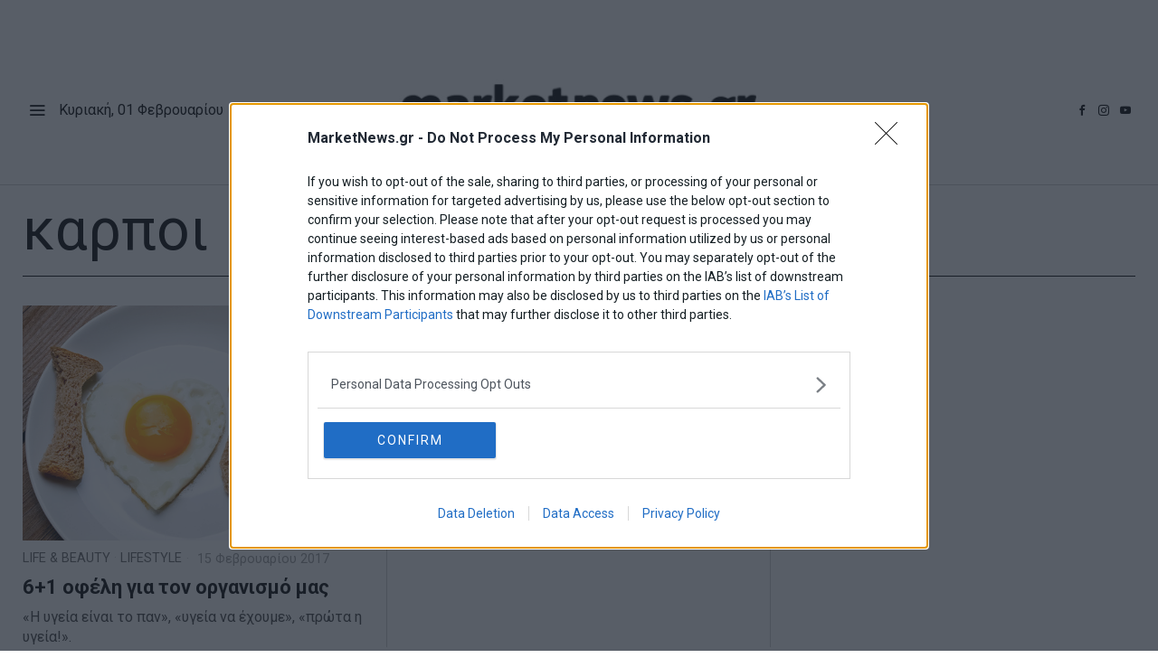

--- FILE ---
content_type: text/html; charset=UTF-8
request_url: https://marketnews.gr/tag/karpi/
body_size: 25974
content:
<!DOCTYPE html>
<html lang="el" class="no-js">
<head>
	<meta charset="UTF-8">
	<meta name="viewport" content="width=device-width, initial-scale=1.0">
	<link rel="profile" href="https://gmpg.org/xfn/11">
    
	<!--[if lt IE 9]>
	<script src="https://marketnews.gr/wp-content/themes/fox/js/html5.js"></script>
	<![endif]-->
    
    <script>
    document.addEventListener('DOMContentLoaded',function(){
        var fox56_async_css = document.querySelectorAll('link[media="fox56_async"],style[media="fox56_async"]')
        if ( ! fox56_async_css ) {
            return;
        }
        for( var link of fox56_async_css ) {
            link.setAttribute('media','all')
        }
    });
</script>
<meta name='robots' content='index, follow, max-image-preview:large, max-snippet:-1, max-video-preview:-1' />

	<!-- This site is optimized with the Yoast SEO plugin v26.8 - https://yoast.com/product/yoast-seo-wordpress/ -->
	<title>καρποι Archives - marketnews.gr</title>
	<link rel="canonical" href="https://marketnews.gr/tag/karpi/" />
	<meta property="og:locale" content="el_GR" />
	<meta property="og:type" content="article" />
	<meta property="og:title" content="καρποι Archives - marketnews.gr" />
	<meta property="og:url" content="https://marketnews.gr/tag/karpi/" />
	<meta property="og:site_name" content="marketnews.gr" />
	<meta name="twitter:card" content="summary_large_image" />
	<script type="application/ld+json" class="yoast-schema-graph">{"@context":"https://schema.org","@graph":[{"@type":"CollectionPage","@id":"https://marketnews.gr/tag/karpi/","url":"https://marketnews.gr/tag/karpi/","name":"καρποι Archives - marketnews.gr","isPartOf":{"@id":"https://marketnews.gr/#website"},"breadcrumb":{"@id":"https://marketnews.gr/tag/karpi/#breadcrumb"},"inLanguage":"el"},{"@type":"BreadcrumbList","@id":"https://marketnews.gr/tag/karpi/#breadcrumb","itemListElement":[{"@type":"ListItem","position":1,"name":"Home","item":"https://marketnews.gr/"},{"@type":"ListItem","position":2,"name":"καρποι"}]},{"@type":"WebSite","@id":"https://marketnews.gr/#website","url":"https://marketnews.gr/","name":"soseme.gr","description":"","potentialAction":[{"@type":"SearchAction","target":{"@type":"EntryPoint","urlTemplate":"https://marketnews.gr/?s={search_term_string}"},"query-input":{"@type":"PropertyValueSpecification","valueRequired":true,"valueName":"search_term_string"}}],"inLanguage":"el"}]}</script>
	<!-- / Yoast SEO plugin. -->


<link rel='dns-prefetch' href='//www.googletagmanager.com' />
<link rel='dns-prefetch' href='//fonts.googleapis.com' />
<link rel="alternate" type="application/rss+xml" title="Ροή RSS &raquo; marketnews.gr" href="https://marketnews.gr/feed/" />
<link rel="alternate" type="application/rss+xml" title="Ροή Σχολίων &raquo; marketnews.gr" href="https://marketnews.gr/comments/feed/" />
<link rel="alternate" type="application/rss+xml" title="Ετικέτα ροής marketnews.gr &raquo; καρποι" href="https://marketnews.gr/tag/karpi/feed/" />
<style id='wp-img-auto-sizes-contain-inline-css'>
img:is([sizes=auto i],[sizes^="auto," i]){contain-intrinsic-size:3000px 1500px}
/*# sourceURL=wp-img-auto-sizes-contain-inline-css */
</style>

<style id='wp-emoji-styles-inline-css'>

	img.wp-smiley, img.emoji {
		display: inline !important;
		border: none !important;
		box-shadow: none !important;
		height: 1em !important;
		width: 1em !important;
		margin: 0 0.07em !important;
		vertical-align: -0.1em !important;
		background: none !important;
		padding: 0 !important;
	}
/*# sourceURL=wp-emoji-styles-inline-css */
</style>
<style id='classic-theme-styles-inline-css'>
/*! This file is auto-generated */
.wp-block-button__link{color:#fff;background-color:#32373c;border-radius:9999px;box-shadow:none;text-decoration:none;padding:calc(.667em + 2px) calc(1.333em + 2px);font-size:1.125em}.wp-block-file__button{background:#32373c;color:#fff;text-decoration:none}
/*# sourceURL=/wp-includes/css/classic-themes.min.css */
</style>
<link rel='stylesheet' id='fox-google-fonts-css' href='https://fonts.googleapis.com/css?family=Roboto%3A400%2C700%2C300%7CLibre+Bodoni%3A400%2C700&#038;display=swap&#038;ver=1.0' media='all' />
<link rel='stylesheet' id='fox-icon56-v68-loading-css' href='https://marketnews.gr/wp-content/themes/fox/css56/icon56-v68-loading.css?ver=1.0' media='all' />
<link rel='stylesheet' id='fox-common-css' href='https://marketnews.gr/wp-content/themes/fox/css56/common.css?ver=1.0' media='all' />
<link rel='stylesheet' id='fox-common-below-css' href='https://marketnews.gr/wp-content/themes/fox/css56/common-below.css?ver=1.0' media='all' />
<link rel='stylesheet' id='fox-header-above-css' href='https://marketnews.gr/wp-content/themes/fox/css56/header-above.css?ver=1.0' media='all' />
<link rel='stylesheet' id='fox-header-below-css' href='https://marketnews.gr/wp-content/themes/fox/css56/header-below.css?ver=1.0' media='all' />
<link rel='stylesheet' id='fox-footer-css' href='https://marketnews.gr/wp-content/themes/fox/css56/footer.css?ver=1.0' media='all' />
<link rel='stylesheet' id='fox-widgets-css' href='https://marketnews.gr/wp-content/themes/fox/css56/widgets.css?ver=1.0' media='all' />
<link rel='stylesheet' id='fox-builder-common-css' href='https://marketnews.gr/wp-content/themes/fox/css56/builder/common.css?ver=1.0' media='all' />
<link rel='stylesheet' id='fox-builder-grid-css' href='https://marketnews.gr/wp-content/themes/fox/css56/builder/grid.css?ver=1.0' media='all' />
<link rel='stylesheet' id='fox-builder-list-css' href='https://marketnews.gr/wp-content/themes/fox/css56/builder/list.css?ver=1.0' media='all' />
<link rel='stylesheet' id='fox-builder-masonry-css' href='https://marketnews.gr/wp-content/themes/fox/css56/builder/masonry.css?ver=1.0' media='all' />
<link rel='stylesheet' id='fox-builder-carousel-css' href='https://marketnews.gr/wp-content/themes/fox/css56/builder/carousel.css?ver=1.0' media='all' />
<link rel='stylesheet' id='fox-builder-group-css' href='https://marketnews.gr/wp-content/themes/fox/css56/builder/group.css?ver=1.0' media='all' />
<link rel='stylesheet' id='fox-builder-others-css' href='https://marketnews.gr/wp-content/themes/fox/css56/builder/others.css?ver=1.0' media='all' />
<link rel='stylesheet' id='fox-misc-css' href='https://marketnews.gr/wp-content/themes/fox/css56/misc.css?ver=1.0' media='all' />
<link rel='stylesheet' id='fox-lightbox-css' href='https://marketnews.gr/wp-content/themes/fox/css56/lightbox.css?ver=1.0' media='all' />
<link rel='stylesheet' id='fox-child-style-css' href='https://marketnews.gr/wp-content/themes/fox-child-theme/style.css?ver=1.0' media='all' />
<script src="https://marketnews.gr/wp-includes/js/jquery/jquery.min.js?ver=3.7.1" id="jquery-core-js"></script>
<script src="https://marketnews.gr/wp-includes/js/jquery/jquery-migrate.min.js?ver=3.4.1" id="jquery-migrate-js"></script>
<script id="jquery-remove-uppercase-accents-js-extra">
var rua = {"accents":[{"original":"\u0386\u0399","convert":"\u0391\u03aa"},{"original":"\u0386\u03a5","convert":"\u0391\u03ab"},{"original":"\u0388\u0399","convert":"\u0395\u03aa"},{"original":"\u038c\u0399","convert":"\u039f\u03aa"},{"original":"\u0388\u03a5","convert":"\u0395\u03ab"},{"original":"\u038c\u03a5","convert":"\u039f\u03ab"},{"original":"\u03ac\u03b9","convert":"\u03b1\u03ca"},{"original":"\u03ad\u03b9","convert":"\u03b5\u03ca"},{"original":"\u0386\u03c5","convert":"\u03b1\u03cb"},{"original":"\u03ac\u03c5","convert":"\u03b1\u03cb"},{"original":"\u03cc\u03b9","convert":"\u03bf\u03ca"},{"original":"\u0388\u03c5","convert":"\u03b5\u03cb"},{"original":"\u03ad\u03c5","convert":"\u03b5\u03cb"},{"original":"\u03cc\u03c5","convert":"\u03bf\u03cb"},{"original":"\u038c\u03c5","convert":"\u03bf\u03cb"},{"original":"\u0386","convert":"\u0391"},{"original":"\u03ac","convert":"\u03b1"},{"original":"\u0388","convert":"\u0395"},{"original":"\u03ad","convert":"\u03b5"},{"original":"\u0389","convert":"\u0397"},{"original":"\u03ae","convert":"\u03b7"},{"original":"\u038a","convert":"\u0399"},{"original":"\u03aa","convert":"\u0399"},{"original":"\u03af","convert":"\u03b9"},{"original":"\u0390","convert":"\u03ca"},{"original":"\u038c","convert":"\u039f"},{"original":"\u03cc","convert":"\u03bf"},{"original":"\u038e","convert":"\u03a5"},{"original":"\u03cd","convert":"\u03c5"},{"original":"\u03b0","convert":"\u03cb"},{"original":"\u038f","convert":"\u03a9"},{"original":"\u03ce","convert":"\u03c9"}],"selectors":"","selAction":""};
//# sourceURL=jquery-remove-uppercase-accents-js-extra
</script>
<script src="https://marketnews.gr/wp-content/plugins/remove-uppercase-accents/js/jquery.remove-uppercase-accents.js?ver=6.9" id="jquery-remove-uppercase-accents-js"></script>

<!-- Google tag (gtag.js) snippet added by Site Kit -->
<!-- Google Analytics snippet added by Site Kit -->
<script src="https://www.googletagmanager.com/gtag/js?id=G-DWG70LHNNE" id="google_gtagjs-js" async></script>
<script id="google_gtagjs-js-after">
window.dataLayer = window.dataLayer || [];function gtag(){dataLayer.push(arguments);}
gtag("set","linker",{"domains":["marketnews.gr"]});
gtag("js", new Date());
gtag("set", "developer_id.dZTNiMT", true);
gtag("config", "G-DWG70LHNNE");
 window._googlesitekit = window._googlesitekit || {}; window._googlesitekit.throttledEvents = []; window._googlesitekit.gtagEvent = (name, data) => { var key = JSON.stringify( { name, data } ); if ( !! window._googlesitekit.throttledEvents[ key ] ) { return; } window._googlesitekit.throttledEvents[ key ] = true; setTimeout( () => { delete window._googlesitekit.throttledEvents[ key ]; }, 5 ); gtag( "event", name, { ...data, event_source: "site-kit" } ); }; 
//# sourceURL=google_gtagjs-js-after
</script>
<link rel="https://api.w.org/" href="https://marketnews.gr/wp-json/" /><link rel="alternate" title="JSON" type="application/json" href="https://marketnews.gr/wp-json/wp/v2/tags/30785" /><link rel="EditURI" type="application/rsd+xml" title="RSD" href="https://marketnews.gr/xmlrpc.php?rsd" />
<meta name="generator" content="WordPress 6.9" />
<meta name="generator" content="Site Kit by Google 1.171.0" />    <style id="css-preview">
        .topbar56 .container .row { height : 80px ;} .topbar56 { border-bottom-width : 0px ;} .topbar56 { border-top-width : 0px ;} .topbar56__container { border-bottom-width : 0px ;} .topbar56__container { border-top-width : 0px ;} .topbar56, .topbar56 .container { border-color : #E0E0E0 ;} .main_header56 .container { padding-top : 8px ;} .main_header56 .container { padding-bottom : 8px ;} .main_header56 { border-bottom-width : 0px ;} .main_header56__container { border-bottom-width : 0px ;} .header_bottom56 .container .row { height : 40px ;} .header_bottom56 { border-bottom-width : 1px ;} .header_bottom56 { border-top-width : 0px ;} .header_bottom56__container { border-top-width : 0px ;} .header_bottom56, .header_bottom56__container { border-color : #D0D0D0 ;} .masthead--sticky .masthead__wrapper.before-sticky { background : #FFFFFF ;} .masthead--sticky .masthead__wrapper.before-sticky { border-top-width : 0px ;} .masthead--sticky .masthead__wrapper.before-sticky { border-bottom-width : 1px ;} .masthead--sticky .masthead__wrapper.before-sticky { border-color : #E0E0E0 ;} .masthead--sticky .masthead__wrapper.before-sticky { box-shadow : 0 3px 10px rgba(0,0,0,0.1) ;} .text-logo { font-family : "Roboto", sans-serif ;} .text-logo { font-weight : 400 ;} .text-logo { font-style : normal ;} .text-logo { font-size : 60px ;} .text-logo { line-height : 1.1 ;} .text-logo { letter-spacing : -3px ;} .text-logo { text-transform : uppercase ;} .header_desktop56 .logo56 img { width : 400px ;} .header_mobile56 .logo56 img { height : 30px ;} .site-description { margin-top : 6px ;} .site-description { color : #787878 ;} .slogan { font-family : "Roboto", sans-serif ;} .slogan { font-weight : 400 ;} .slogan { font-size : 1em ;} .slogan { line-height : 1.1 ;} .slogan { letter-spacing : 0.3px ;} .slogan { text-transform : none ;} .mainnav ul.menu > li > a { padding-left : 8px ;} .mainnav ul.menu > li > a { padding-right : 8px ;} .mainnav ul.menu > li > a { font-weight : 400 ;} .mainnav ul.menu > li > a { font-size : 1em ;} .mainnav ul.menu > li > a { letter-spacing : 0px ;} .mainnav ul.menu > li > a { text-transform : none ;} .mainnav ul.menu > li > a { line-height : 40px ;} .mainnav ul.menu > li + li > a:before { border-color : #D8D8D8 ;} .mainnav ul.menu > li > a { color : #6D6D6D ;} .mainnav ul.menu > li > a:hover { color : #222222 ;} .mainnav ul.menu > li.current-menu-item > a, .mainnav ul.menu > li.current-menu-ancestor > a { color : #222222 ;} .mainnav ul.menu > li > a:after { width : 70% ;} .mainnav ul.menu > li > a:after { left : calc((100% - 70%)/2) ;} .mainnav ul.menu > li > a:after { height : 6px ;} .mainnav ul.menu > li > a:after { background : #000000 ;} .mainnav .mk { color : #cccccc ;} .mainnav .mk { font-size : 14px ;} .mainnav .mk { margin-left : 3px ;} .mainnav ul.sub-menu { width : 180px ;} .mega.column-2 > .sub-menu { width : calc(2*180px) ;} .mega.column-3 > .sub-menu { width : calc(3*180px) ;} .mainnav ul.sub-menu, .mainnav li.mega > .submenu-display-items .post-nav-item-title { font-weight : 400 ;} .mainnav ul.sub-menu, .mainnav li.mega > .submenu-display-items .post-nav-item-title { font-style : normal ;} .mainnav ul.sub-menu, .mainnav li.mega > .submenu-display-items .post-nav-item-title { font-size : 0.9em ;} .mainnav ul.sub-menu, .mainnav li.mega > .submenu-display-items .post-nav-item-title { letter-spacing : 0px ;} .mainnav ul.sub-menu, .mainnav li.mega > .submenu-display-items .post-nav-item-title { text-transform : uppercase ;} .mainnav ul.sub-menu { background : #fff ;} .mainnav ul.sub-menu { padding-top : 10px ;} .mainnav ul.sub-menu { padding-bottom : 10px ;} .mainnav ul.sub-menu { padding-left : 10px ;} .mainnav ul.sub-menu { padding-right : 10px ;} .mainnav ul.sub-menu { border-top-width : 0px ;} .mainnav ul.sub-menu { border-right-width : 1px ;} .mainnav ul.sub-menu { border-bottom-width : 1px ;} .mainnav ul.sub-menu { border-left-width : 1px ;} .mainnav ul.sub-menu { border-radius : 5px ;} .mainnav ul.sub-menu { border-color : #D3D3D3 ;} .mainnav ul.sub-menu { box-shadow : 0 5px 20px rgba(0,0,0,0.3) ;} .mainnav ul.menu > li.menu-item-has-children:after,.mainnav ul.menu > li.mega:after { border-bottom-color : #FFFFFF ;} .mainnav ul.menu > li.menu-item-has-children:before,.mainnav ul.menu > li.mega:before { border-bottom-color : #D0D0D0 ;} .mainnav ul.sub-menu a { padding-left : 12px ;} .mainnav ul.sub-menu a { padding-right : 12px ;} .mainnav ul.sub-menu a { line-height : 28px ;} .mainnav ul.sub-menu a { color : #111 ;} .mainnav ul.sub-menu a:hover { color : #000000 ;} .mainnav ul.sub-menu a:hover { background-color : #E8E8E8 ;} .mainnav ul.sub-menu > li.current-menu-item > a, .mainnav ul.sub-menu > li.current-menu-ancestor > a { color : #000000 ;} .mainnav ul.sub-menu > li.current-menu-item > a, .mainnav ul.sub-menu > li.current-menu-ancestor > a { background-color : #EAEAEA ;} .mainnav ul.sub-menu li { border-top-color : #e0e0e0 ;} .mainnav li.mega .sub-menu > li:before { border-left-color : #e0e0e0 ;} .header56__social li + li { margin-left : 2px ;} .header56__social a { width : 22px ;} .header56__social a { height : 22px ;} .header56__social a { font-size : 12px ;} .header56__social a img { width : 12px ;} .header56__social a { border-radius : 0px ;} .header56__social a { border-width : 0px ;} .header56__social a:hover { color : #070707 ;} .header56__search .search-btn { font-size : 15px ;} .search-btn img, .searchform button img { width : 32px ;} .header56__btn__1 { color : #040404 ;} .header56__btn__1 { background : #FFFFFF ;} .header56__btn__1:hover { color : #606060 ;} .header56__btn__1:hover { background : #F4F4F4 ;} .header56__btn__1 { border-width : 1px ;} .header56__btn__1 { border-color : #A5A5A5 ;} .header56__btn__1:hover { border-color : #595959 ;} .header56__btn__1 { border-radius : 3px ;} .header56__btn__2 { background : #0274B6 ;} .header56__btn__2:hover { color : #FFFFFF ;} .header56__btn__2:hover { background : #0D679B ;} .header56__btn__2 { border-width : 0px ;} .header56__btn__2 { border-radius : 3px ;} .hamburger--type-icon { font-size : 20px ;} .hamburger--type-icon { width : 32px ;} .hamburger--type-icon { height : 32px ;} .hamburger--type-icon { border-width : 0px ;} .hamburger--type-icon { border-radius : 0px ;} .hamburger--type-image { width : 40px ;} .header_mobile56 .container .row, .header_mobile56__height { height : 54px ;} .header_mobile56 { border-bottom-width : 0px ;} .header_mobile56 { border-top-width : 0px ;} .header_mobile56 { box-shadow : 0 4px 10px rgba(0,0,0,0.0) ;} .offcanvas56 { width : 280px ;} .offcanvas56__overlay { background : rgba(0,0,0,0.5) ;} .offcanvas56 { padding-top : 12px ;} .offcanvas56 { padding-bottom : 12px ;} .offcanvas56 { padding-left : 12px ;} .offcanvas56 { padding-right : 12px ;} .offcanvas56__element + .offcanvas56__element { margin-top : 20px ;} .offcanvasnav56 ul.sub-menu, .offcanvasnav56 li + li { border-top-width : 0px ;} .offcanvasnav56 ul.sub-menu, .offcanvasnav56 li + li { border-top-color : #e0e0e0 ;} .offcanvasnav56 { font-family : var(--font-nav) ;} .offcanvasnav56 { font-weight : 700 ;} .offcanvasnav56 { font-style : normal ;} .offcanvasnav56 { font-size : 14px ;} .offcanvasnav56 a, .offcanvasnav56 .mk { line-height : 42px ;} .offcanvasnav56 .mk { width : 42px ;} .offcanvasnav56 .mk { height : 42px ;} .offcanvasnav56 a { padding-left : 0px ;} .offcanvasnav56 ul ul { font-family : var(--font-nav) ;} .offcanvasnav56 ul ul a, .offcanvasnav56 ul ul .mk { line-height : 32px ;} .offcanvasnav56 ul ul .mk { width : 32px ;} .offcanvasnav56 ul ul .mk { height : 32px ;} :root { --font-body : "Roboto", sans-serif ;} body { font-weight : 400 ;} body { font-size : 16px ;} body { line-height : 1.4 ;} body { letter-spacing : 0px ;} body { text-transform : none ;} :root { --font-heading : "Libre Bodoni", serif ;} h1, h2, h3, h4, h5, h6 { font-weight : 700 ;} h1, h2, h3, h4, h5, h6 { line-height : 1.25 ;} h1, h2, h3, h4, h5, h6 { text-transform : none ;} h2 { font-size : 33px ;} h3 { font-size : 26px ;} h4 { font-size : 20px ;} :root { --font-nav : "Roboto", sans-serif ;} :root { --font-nav : "Roboto", sans-serif ;} :root { --accent-color : #0274B6 ;} a { color : #0274B6 ;} a:hover { color : #1F70BF ;} :root { --border-color : #D0D0D0 ;} :root { --content-width : 1230px ;} .secondary56 .secondary56__sep { border-left-width : 0px ;} :root { --sidebar-content-spacing : 32px ;} body { border-color : #e0e0e0 ;} body.layout-boxed #wi-all { background-color : rgba(255,255,255,1) ;} body.layout-boxed #wi-all { border-right-width : 1px ;} body.layout-boxed #wi-all { border-left-width : 1px ;} body.layout-boxed #wi-all { border-color : #e0e0e0 ;} :root { --button-height : 42px ;} button,input[type="submit"],.btn56 { font-family : "Roboto", sans-serif ;} button,input[type="submit"],.btn56 { font-weight : 700 ;} button,input[type="submit"],.btn56 { font-style : normal ;} button,input[type="submit"],.btn56 { font-size : 14px ;} button,input[type="submit"],.btn56 { letter-spacing : 0px ;} button,input[type="submit"],.btn56 { text-transform : none ;} :root { --button-padding : 28px ;} :root { --button-shadow : 2px 8px 20px rgba(0,0,0,0.0) ;} :root { --button-hover-shadow : 2px 8px 20px rgba(0,0,0,0.0) ;} :root { --button-border-radius : 0px ;} :root { --input-border-width : 1px ;} input[type="text"], input[type="number"], input[type="email"], input[type="url"], input[type="date"], input[type="password"], textarea, .fox-input { font-family : "Roboto", sans-serif ;} input[type="text"], input[type="number"], input[type="email"], input[type="url"], input[type="date"], input[type="password"], textarea, .fox-input { font-style : normal ;} input[type="text"], input[type="number"], input[type="email"], input[type="url"], input[type="date"], input[type="password"], textarea, .fox-input { font-size : 14px ;} :root { --input-border-radius : 1px ;} :root { --input-height : 40px ;} :root { --input-placeholder-opacity : 0.6 ;} :root { --input-background : #FFFFFF ;} :root { --input-color : #999999 ;} :root { --input-border-color : #e0e0e0 ;} :root { --input-shadow : 2px 8px 20px rgba(0,0,0,0.0) ;} :root { --input-focus-background : #FFFFFF ;} :root { --input-focus-color : #777777 ;} :root { --input-focus-border-color : #e0e0e0 ;} :root { --input-focus-shadow : 2px 8px 20px rgba(0,0,0,0.0) ;} .secondary56 .widget + .widget { margin-top : 20px ;} .secondary56 .widget + .widget { padding-top : 20px ;} .secondary56 .widget + .widget { border-top-width : 1px ;} .secondary56 .widget + .widget { border-top-color : #E0E0E0 ;} .widget-title, .secondary56 .wp-block-heading { text-align : left ;} .widget-title, .secondary56 .wp-block-heading { font-family : "Roboto", sans-serif ;} .widget-title, .secondary56 .wp-block-heading { font-weight : 400 ;} .widget-title, .secondary56 .wp-block-heading { font-style : normal ;} .widget-title, .secondary56 .wp-block-heading { font-size : 1.1em ;} .widget-title, .secondary56 .wp-block-heading { letter-spacing : 0px ;} .widget-title, .secondary56 .wp-block-heading { text-transform : uppercase ;} .widget-title, .secondary56 .wp-block-heading { border-top-width : 0px ;} .widget-title, .secondary56 .wp-block-heading { border-right-width : 0px ;} .widget-title, .secondary56 .wp-block-heading { border-bottom-width : 0px ;} .widget-title, .secondary56 .wp-block-heading { border-left-width : 0px ;} .widget-title, .secondary56 .wp-block-heading { border-color : #000000 ;} .widget-title, .secondary56 .wp-block-heading { padding-top : 0px ;} .widget-title, .secondary56 .wp-block-heading { padding-right : 0px ;} .widget-title, .secondary56 .wp-block-heading { padding-bottom : 6px ;} .widget-title, .secondary56 .wp-block-heading { padding-left : 0px ;} .widget-title, .secondary56 .wp-block-heading { margin-top : 0px ;} .widget-title, .secondary56 .wp-block-heading { margin-right : 0px ;} .widget-title, .secondary56 .wp-block-heading { margin-bottom : 8px ;} .widget-title, .secondary56 .wp-block-heading { margin-left : 0px ;} :root { --list-widget-border-style : none ;} .widget_archive ul, .widget_nav_menu ul, .widget_meta ul, .widget_recent_entries ul, .widget_pages ul, .widget_categories ul, .widget_product_categories ul, .widget_recent_comments ul, ul.wp-block-categories-list, ul.wp-block-archives-list { font-family : "Roboto", sans-serif ;} .widget_archive ul, .widget_nav_menu ul, .widget_meta ul, .widget_recent_entries ul, .widget_pages ul, .widget_categories ul, .widget_product_categories ul, .widget_recent_comments ul, ul.wp-block-categories-list, ul.wp-block-archives-list { font-weight : 400 ;} .widget_archive ul, .widget_nav_menu ul, .widget_meta ul, .widget_recent_entries ul, .widget_pages ul, .widget_categories ul, .widget_product_categories ul, .widget_recent_comments ul, ul.wp-block-categories-list, ul.wp-block-archives-list { font-size : 0.9em ;} .widget_archive ul, .widget_nav_menu ul, .widget_meta ul, .widget_recent_entries ul, .widget_pages ul, .widget_categories ul, .widget_product_categories ul, .widget_recent_comments ul, ul.wp-block-categories-list, ul.wp-block-archives-list { text-transform : none ;} :root { --list-widget-border-color : #e0e0e0 ;} :root { --list-widget-spacing : 6px ;} .single56--link-4 .single56__content a { text-decoration : none ;} .single56--link-4 .single56__content a { text-decoration-thickness : 1px ;} .single56--link-4 .single56__content a:hover { text-decoration : none ;} .single56--link-4 .single56__content a:hover { text-decoration-thickness : 1px ;} blockquote { font-family : "Roboto", sans-serif ;} blockquote { font-weight : 400 ;} blockquote { font-style : normal ;} blockquote { font-size : 1.3em ;} blockquote { letter-spacing : 0px ;} blockquote { border-top-width : 0px ;} blockquote { border-right-width : 0px ;} blockquote { border-bottom-width : 0px ;} blockquote { border-left-width : 2px ;} blockquote { border-color : #4A90E2 ;} .wp-caption-text, .wp-element-caption, .single_thumbnail56 figcaption, .thumbnail56 figcaption, .wp-block-image figcaption, .blocks-gallery-caption { color : #777777 ;} .wp-caption-text, .single_thumbnail56 figcaption, .thumbnail56 figcaption, .wp-block-image figcaption, .blocks-gallery-caption { font-family : "Roboto", sans-serif ;} .wp-caption-text, .single_thumbnail56 figcaption, .thumbnail56 figcaption, .wp-block-image figcaption, .blocks-gallery-caption { font-style : normal ;} .wp-caption-text, .single_thumbnail56 figcaption, .thumbnail56 figcaption, .wp-block-image figcaption, .blocks-gallery-caption { font-size : 12px ;} .wi-dropcap,.enable-dropcap .dropcap-content > p:first-of-type:first-letter, p.has-drop-cap:not(:focus):first-letter { font-family : "Roboto", sans-serif ;} .wi-dropcap,.enable-dropcap .dropcap-content > p:first-of-type:first-letter, p.has-drop-cap:not(:focus):first-letter { font-weight : 400 ;} :root { --darkmode-bg : #000 ;} :root { --darkmode-border-color : rgba(255,255,255,0.12) ;} .lamp56--icon .lamp56__part, .lamp56--icon_text .lamp56__part { height : 24px ;} .lamp56--icon .lamp56__part { width : 24px ;} .lamp56__part i { font-size : 18px ;} .titlebar56__main { width : 600px ;} .titlebar56 .container { padding : 10px 0 ;} .titlebar56 { border-top-width : 0px ;} .titlebar56 { border-bottom-width : 0px ;} .titlebar56 .container { border-bottom-width : 1px ;} .titlebar56, .titlebar56 .container { border-color : #000000 ;} .titlebar56__title { font-family : "Roboto", sans-serif ;} .titlebar56__title { font-weight : 400 ;} .titlebar56__title { font-style : normal ;} .titlebar56__title { font-size : 4em ;} .titlebar56__title { letter-spacing : 0px ;} .titlebar56__title { text-transform : none ;} .titlebar56__description { font-family : "Roboto", sans-serif ;} .titlebar56__description { font-weight : 400 ;} .titlebar56__description { font-size : 1em ;} .titlebar56__description { line-height : 1.2 ;} .titlebar56__description, .titlebar56 .fox56-social-list a, .titlebar56 .fox56-social-list a:hover { color : #747474 ;} .toparea56 .blog56--grid { column-gap : 40px ;} .toparea56 .blog56--list { column-gap : 40px ;} .toparea56 .masonry-cell { padding-left : calc(40px/2) ;} .toparea56 .masonry-cell { padding-right : calc(40px/2) ;} .toparea56 .main-masonry { margin-left : calc(-40px/2) ;} .toparea56 .main-masonry { margin-right : calc(-40px/2) ;} .toparea56 .row56 { column-gap : 40px ;} .toparea56 .blog56__sep { column-gap : 40px ;} .toparea56 .blog56__sep__line { transform : translate( calc(40px/2), 0 ) ;} .toparea56 .carousel-cell { padding : 0 16px ;} .toparea56 .carousel56__container { margin : 0 -16px ;} .toparea56 .blog56--grid { row-gap : 32px ;} .toparea56 .blog56--list { row-gap : 32px ;} .toparea56 .masonry-cell { padding-top : 32px ;} .toparea56 .main-masonry { margin-top : -32px ;} .toparea56 .post56__sep__line { top : calc(-32px/2) ;} .toparea56 .blog56__sep__line { border-right-width : 1px ;} .toparea56 .blog56__sep__line { border-color : #D0D0D0 ;} .toparea56 .post56__sep__line { border-top-width : 0px ;} .toparea56 .post56__sep__line { border-color : #D0D0D0 ;} .toparea56 .post56--list--thumb-percent .thumbnail56 { width : 40% ;} .toparea56 .post56--list--thumb-percent .thumbnail56 + .post56__text { width : calc(100% - 40%) ;} .toparea56 .post56--list--thumb-pixel .thumbnail56 { width : 700px ;} .toparea56 .post56--list--thumb-pixel .thumbnail56 + .post56__text { width : calc(100% - 700px) ;} .toparea56 .post56--list--thumb-left .thumbnail56 { padding-right : 24px ;} .toparea56 > .container > .blog56--list .post56--list--thumb-right .thumbnail56 { padding-left : 24px ;} .pagination56 .page-numbers { border-width : 0px ;} .pagination56 .page-numbers { border-radius : 0px ;} .pagination56 .page-numbers { font-family : "Roboto", sans-serif ;} .pagination56 .page-numbers { color : #000000 ;} .pagination56 .page-numbers { background : #FFFFFF ;} .pagination56 .page-numbers:hover, .pagination56 .page-numbers.current { color : #B7B7B7 ;} .pagination56 .page-numbers:hover, .pagination56 .page-numbers.current { background : #FFFFFF ;} .post56__padding { padding-bottom : 80% ;} .post56__height { height : 320px ;} .post56__overlay { background : rgba(0,0,0,.3) ;} .blog56--grid { column-gap : 32px ;} .blog56--list { column-gap : 32px ;} .masonry-cell { padding-left : calc(32px/2) ;} .masonry-cell { padding-right : calc(32px/2) ;} .main-masonry { margin-left : calc(-32px/2) ;} .main-masonry { margin-right : calc(-32px/2) ;} .row56 { column-gap : 32px ;} .blog56__sep { column-gap : 32px ;} .blog56__sep__line { transform : translate( calc(32px/2), 0 ) ;} .blog56--grid { row-gap : 42px ;} .blog56--list { row-gap : 42px ;} .masonry-cell { padding-top : 42px ;} .main-masonry { margin-top : -42px ;} .post56__sep__line { top : calc(-42px/2) ;} .component56 + .component56 { margin-top : 8px ;} .thumbnail56 { margin-bottom : 10px ;} .title56 { margin-bottom : 10px ;} .excerpt56 { margin-bottom : 10px ;} .blog56__sep__line { border-right-width : 1px ;} .blog56__sep__line { border-color : #E0E0E0 ;} .post56__sep__line { border-top-width : 1px ;} .post56__sep__line { border-color : #E0E0E0 ;} .post56 { border-radius : 0px ;} .post56 { box-shadow : 2px 8px 20px rgba(0,0,0,0.0) ;} .post56 .post56__text { padding : 0px ;} .thumbnail56 img { border-top-width : 0px ;} .thumbnail56 img { border-right-width : 0px ;} .thumbnail56 img { border-bottom-width : 0px ;} .thumbnail56 img { border-left-width : 0px ;} .post56--list--thumb-percent .thumbnail56 { width : 40% ;} .post56--list--thumb-percent .thumbnail56 + .post56__text { width : calc(100% - 40%) ;} .post56--list--thumb-pixel .thumbnail56 { width : 240px ;} .post56--list--thumb-pixel .thumbnail56 + .post56__text { width : calc(100% - 240px) ;} .post56--list--thumb-left .thumbnail56 { padding-right : 24px ;} .post56--list--thumb-right .thumbnail56 { padding-left : 24px ;} .thumbnail56 img, .thumbnail56__overlay { border-radius : 0px ;} .thumbnail56__overlay { background : #000 ;} .thumbnail56 .thumbnail56__hover-img { width : 40% ;} .title56 { font-family : var(--font-heading) ;} .title56 { font-weight : 700 ;} .title56 { font-size : 22px ;} .title56 { line-height : 1.1 ;} .title56 a:hover { color : #1F70BF ;} .title56 a:hover { text-decoration : none ;} .excerpt56 { font-family : "Roboto", sans-serif ;} .excerpt56 { color : #404040 ;} .meta56__author a img { width : 32px ;} .meta56 { font-family : "Roboto", sans-serif ;} .meta56 { font-style : normal ;} .meta56 { font-size : 0.9em ;} .meta56 { color : #9A9A9A ;} .meta56 a { color : #4E4E4E ;} .meta56 a:hover { color : #101010 ;} .meta56__category--fancy { font-family : "Roboto", sans-serif ;} .meta56__category--fancy { font-weight : 400 ;} .meta56__category--fancy { font-style : normal ;} .meta56__category--fancy { font-size : 1em ;} .meta56__category--fancy { letter-spacing : 0px ;} .meta56__category--fancy { text-transform : uppercase ;} .meta56 .meta56__category--fancy a, .meta56 .meta56__category--fancy a:hover { color : #666666 ;} .single56__title { font-family : "Roboto", sans-serif ;} .single56__title { line-height : 1.1 ;} .single56__subtitle { max-width : 600px ;} .single56__subtitle { color : #6E6E6E ;} .single56__subtitle { font-family : "Roboto", sans-serif ;} .single56__subtitle { font-weight : 300 ;} .single56__subtitle { font-size : 1.3em ;} .single56__subtitle { line-height : 1.2 ;} :root { --narrow-width : 620px ;} .single56__post_content { font-family : "Roboto", sans-serif ;} .single56__post_content { font-style : normal ;} .single56__post_content { font-size : 1.1em ;} .single56__post_content { line-height : 1.5 ;} .single56__heading { font-family : "Roboto", sans-serif ;} .single56__heading { font-weight : 700 ;} .single56__heading { font-style : normal ;} .single56__heading { font-size : 1.2em ;} .single56__heading { text-transform : uppercase ;} .single56__heading { text-align : left ;} .single56--small-heading-normal .single56__heading { border-top-width : 1px ;} .single56--small-heading-normal .single56__heading, .single56__heading span:before, .single56__heading span:after { border-color : #000000 ;} .authorbox56 { border-top-width : 0px ;} .authorbox56 { border-right-width : 0px ;} .authorbox56 { border-bottom-width : 0px ;} .authorbox56 { border-left-width : 0px ;} .authorbox56__avatar { width : 80px ;} .authorbox56__text { width : calc(100% - 80px) ;} .authorbox56__name { margin-bottom : 10px ;} .authorbox56__name { font-family : "Roboto", sans-serif ;} .authorbox56__name { font-weight : 700 ;} .authorbox56__name { font-size : 1.3em ;} .authorbox56__description { font-family : "Roboto", sans-serif ;} .authorbox56__description { line-height : 1.4 ;} .terms56 a { font-family : "Roboto", sans-serif ;} .terms56 a { font-weight : 400 ;} .terms56 a { font-size : 0.91em ;} .terms56 a { letter-spacing : 0px ;} .terms56 a { text-transform : none ;} .terms56 a { line-height : 24px ;} .terms56 a { border-radius : 4px ;} .terms56 a { border-width : 1px ;} .terms56 a { color : #000000 ;} .terms56 a { background : #FFFFFF ;} .terms56 a { border-color : #C7C7C7 ;} .terms56 a:hover { color : #000000 ;} .terms56 a:hover { background : #F0F0F0 ;} .terms56 a:hover { border-color : #C0C0C0 ;} .singlenav56__post__bg { padding-bottom : 45% ;} .singlenav56--1cols .singlenav56__post__bg { padding-bottom : calc(45%/1.8) ;} .single56__related .title56 { font-size : 16px ;} .share56--inline a { width : 28px ;} .share56--inline a { height : 28px ;} .share56--full a { height : 28px ;} .share56 a { font-size : 18px ;} .share56--inline a { border-radius : 40px ;} .share56--full a { border-radius : 0px ;} .share56--inline li + li { margin-left : 8px ;} .share56--full ul { column-gap : 8px ;} .share56--custom a { color : #FFFFFF ;} .share56--custom a { background : #000000 ;} .share56--custom a { border-width : 0px ;} .share56--custom a:hover { color : #FFFFFF ;} .share56--custom a:hover { background : #464646 ;} .sidedock56__heading { background : #000 ;} .sidedock56__post .title56 { font-size : 14px ;} .progress56 { height : 5px ;} .minimal-logo img { height : 20px ;} .page56__title.single56__title { font-family : "Roboto", sans-serif ;} .page56__content { font-family : "Roboto", sans-serif ;} .footer_sidebar56 .widget + .widget { margin-top : 12px ;} .footer_sidebar56  .widget + .widget { padding-top : 12px ;} .footer56__col__sep { border-color : #D0D0D0 ;} .footer_sidebar56 { background-color : #F0F0F0 ;} .footer_sidebar56 .container { padding : 40px 0px ;} .footer_sidebar56 { border-top-width : 0px ;} .footer_sidebar56 { border-bottom-width : 0px ;} .footer_sidebar56 .container { border-top-width : 0px ;} .footer_sidebar56 .container { border-bottom-width : 0px ;} .footer_sidebar56 .container { border-color : #000000 ;} .footer_bottom56 { background-color : #E0E0E0 ;} .footer_bottom56 .container { padding : 20px 0 ;} .footer_bottom56 { border-top-width : 0px ;} .footer_bottom56 { border-bottom-width : 0px ;} .footer_bottom56 .container { border-top-width : 0px ;} .footer56__logo img { width : 300px ;} .footer56__social li + li { margin-left : 4px ;} .footer56__social a { width : 24px ;} .footer56__social a { height : 24px ;} .footer56__social a { font-size : 12px ;} .footer56__social a img { width : 12px ;} .footer56__social a { border-radius : 30px ;} .footer56__social a { border-width : 0px ;} .footer56__social a { color : #000000 ;} .footer56__social a:hover { color : #8D8D8D ;} .footer56__copyright { font-family : var(--font-nav) ;} .footer56__copyright { font-size : 12px ;} .footer56__copyright a { color : #1E1E1E ;} .footer56__nav li + li { margin-left : 10px ;} .footer56__nav a { font-size : 11px ;} .footer56__nav a { letter-spacing : 1px ;} .footer56__nav a { text-transform : uppercase ;} .scrollup56--noimage { color : #999999 ;} .scrollup56--noimage { background : #ffffff ;} .scrollup56--noimage { border-width : 0px ;} .builder56 { padding-top : 16px ;} .builder56 { padding-bottom : 60px ;} .builder56__section + .builder56__section { margin-top : 2em ;} .heading56, .section-heading h2, .fox-heading .heading-title-main { font-family : "Roboto", sans-serif ;} .heading56, .section-heading h2, .fox-heading .heading-title-main { font-weight : 700 ;} .heading56, .section-heading h2, .fox-heading .heading-title-main { font-style : normal ;} .heading56, .section-heading h2, .fox-heading .heading-title-main { font-size : 1.2em ;} .heading56, .section-heading h2, .fox-heading .heading-title-main { letter-spacing : 0px ;} .heading56, .section-heading h2, .fox-heading .heading-title-main { text-transform : uppercase ;}
@media(max-width:1024px) { .text-logo { font-size : 40px ;} .minimal-header { height : 54px ;} .titlebar56__title { font-size : 3em ;} .toparea56 .blog56--grid { column-gap : 36px ;} .toparea56 .blog56--list { column-gap : 36px ;} .toparea56 .masonry-cell { padding-left : calc(36px/2) ;} .toparea56 .masonry-cell { padding-right : calc(36px/2) ;} .toparea56 .main-masonry { margin-left : calc(-36px/2) ;} .toparea56 .main-masonry { margin-right : calc(-36px/2) ;} .toparea56 .row56 { column-gap : 36px ;} .toparea56 .blog56__sep { column-gap : 36px ;} .toparea56 .blog56__sep__line { transform : translate( calc(36px/2), 0 ) ;} .toparea56 .carousel-cell { padding : 0 8px ;} .toparea56 .carousel56__container { margin : 0 -8px ;} .toparea56 .blog56--grid { row-gap : 20px ;} .toparea56 .blog56--list { row-gap : 20px ;} .toparea56 .masonry-cell { padding-top : 20px ;} .toparea56 .main-masonry { margin-top : -20px ;} .toparea56 .post56__sep__line { top : calc(-20px/2) ;} .toparea56 .post56--list--thumb-percent .thumbnail56 { width : 40% ;} .toparea56 .post56--list--thumb-percent .thumbnail56 + .post56__text { width : calc(100% - 40%) ;} .toparea56 .post56--list--thumb-pixel .thumbnail56 { width : 400px ;} .toparea56 .post56--list--thumb-pixel .thumbnail56 + .post56__text { width : calc(100% - 400px) ;} .toparea56 .post56--list--thumb-left .thumbnail56 { padding-right : 16px ;} .toparea56 > .container > .blog56--list .post56--list--thumb-right .thumbnail56 { padding-left : 16px ;} .post56__padding { padding-bottom : 80% ;} .post56__height { height : 320px ;} .blog56--grid { column-gap : 24px ;} .blog56--list { column-gap : 24px ;} .masonry-cell { padding-left : calc(24px/2) ;} .masonry-cell { padding-right : calc(24px/2) ;} .main-masonry { margin-left : calc(-24px/2) ;} .main-masonry { margin-right : calc(-24px/2) ;} .row56 { column-gap : 24px ;} .blog56__sep { column-gap : 24px ;} .blog56__sep__line { transform : translate( calc(24px/2), 0 ) ;} .blog56--grid { row-gap : 24px ;} .blog56--list { row-gap : 24px ;} .masonry-cell { padding-top : 24px ;} .main-masonry { margin-top : -24px ;} .post56__sep__line { top : calc(-24px/2) ;} .component56 + .component56 { margin-top : 8px ;} .thumbnail56 { margin-bottom : 8px ;} .title56 { margin-bottom : 8px ;} .excerpt56 { margin-bottom : 8px ;} .post56 .post56__text { padding : 0px ;} .post56--list--thumb-percent .thumbnail56 { width : 40% ;} .post56--list--thumb-percent .thumbnail56 + .post56__text { width : calc(100% - 40%) ;} .post56--list--thumb-pixel .thumbnail56 { width : 240px ;} .post56--list--thumb-pixel .thumbnail56 + .post56__text { width : calc(100% - 240px) ;} .post56--list--thumb-left .thumbnail56 { padding-right : 16px ;} .post56--list--thumb-right .thumbnail56 { padding-left : 16px ;} .title56 { font-size : 19px ;} .meta56__author a img { width : 32px ;} .footer56__nav li + li { margin-left : 8px ;} .builder56 { padding-top : 0px ;} .builder56 { padding-bottom : 60px ;} .builder56__section + .builder56__section { margin-top : 1.6em ;} }
@media (min-width:1024px) { body.layout-boxed #wi-all { margin-top : 10px ;} body.layout-boxed #wi-all { margin-bottom : 10px ;} body.layout-boxed #wi-all { padding-top : 0px ;} body.layout-boxed #wi-all { padding-bottom : 0px ;} }
@media only screen and (min-width: 840px) { .secondary56 { width : 265px ;} .hassidebar > .container--main > .primary56 { width : calc(100% - 265px) ;} }
@media(max-width:600px) { .text-logo { font-size : 20px ;} .offcanvas56 { top : 54px ;} body { font-size : 14px ;} button,input[type="submit"],.btn56 { font-size : 12px ;} input[type="text"], input[type="number"], input[type="email"], input[type="url"], input[type="date"], input[type="password"], textarea, .fox-input { font-size : 16px ;} .widget-title, .secondary56 .wp-block-heading { font-size : 1em ;} .wp-caption-text, .single_thumbnail56 figcaption, .thumbnail56 figcaption, .wp-block-image figcaption, .blocks-gallery-caption { font-size : 12px ;} .titlebar56__title { font-size : 2em ;} .toparea56 .blog56--grid { column-gap : 20px ;} .toparea56 .blog56--list { column-gap : 20px ;} .toparea56 .masonry-cell { padding-left : calc(20px/2) ;} .toparea56 .masonry-cell { padding-right : calc(20px/2) ;} .toparea56 .main-masonry { margin-left : calc(-20px/2) ;} .toparea56 .main-masonry { margin-right : calc(-20px/2) ;} .toparea56 .row56 { column-gap : 20px ;} .toparea56 .blog56__sep { column-gap : 20px ;} .toparea56 .blog56__sep__line { transform : translate( calc(20px/2), 0 ) ;} .toparea56 .carousel-cell { padding : 0 8px ;} .toparea56 .carousel56__container { margin : 0 -8px ;} .toparea56 .blog56--grid { row-gap : 10px ;} .toparea56 .blog56--list { row-gap : 10px ;} .toparea56 .masonry-cell { padding-top : 10px ;} .toparea56 .main-masonry { margin-top : -10px ;} .toparea56 .post56__sep__line { top : calc(-10px/2) ;} .toparea56 .post56--list--thumb-percent .thumbnail56 { width : 30% ;} .toparea56 .post56--list--thumb-percent .thumbnail56 + .post56__text { width : calc(100% - 30%) ;} .toparea56 .post56--list--thumb-pixel .thumbnail56 { width : 100px ;} .toparea56 .post56--list--thumb-pixel .thumbnail56 + .post56__text { width : calc(100% - 100px) ;} .toparea56 .post56--list--thumb-left .thumbnail56 { padding-right : 8px ;} .toparea56 > .container > .blog56--list .post56--list--thumb-right .thumbnail56 { padding-left : 8px ;} .post56__padding { padding-bottom : 80% ;} .post56__height { height : 320px ;} .blog56--grid { column-gap : 16px ;} .blog56--list { column-gap : 16px ;} .masonry-cell { padding-left : calc(16px/2) ;} .masonry-cell { padding-right : calc(16px/2) ;} .main-masonry { margin-left : calc(-16px/2) ;} .main-masonry { margin-right : calc(-16px/2) ;} .row56 { column-gap : 16px ;} .blog56__sep { column-gap : 16px ;} .blog56__sep__line { transform : translate( calc(16px/2), 0 ) ;} .blog56--grid { row-gap : 16px ;} .blog56--list { row-gap : 16px ;} .masonry-cell { padding-top : 16px ;} .main-masonry { margin-top : -16px ;} .post56__sep__line { top : calc(-16px/2) ;} .component56 + .component56 { margin-top : 6px ;} .thumbnail56 { margin-bottom : 6px ;} .title56 { margin-bottom : 6px ;} .excerpt56 { margin-bottom : 6px ;} .post56 .post56__text { padding : 0px ;} .post56--list--thumb-percent .thumbnail56 { width : 30% ;} .post56--list--thumb-percent .thumbnail56 + .post56__text { width : calc(100% - 30%) ;} .post56--list--thumb-pixel .thumbnail56 { width : 120px ;} .post56--list--thumb-pixel .thumbnail56 + .post56__text { width : calc(100% - 120px) ;} .post56--list--thumb-left .thumbnail56 { padding-right : 8px ;} .post56--list--thumb-right .thumbnail56 { padding-left : 8px ;} .title56 { font-size : 17px ;} .meta56__author a img { width : 32px ;} .single56__title { font-size : 26px ;} .single56__subtitle { font-size : 14px ;} .authorbox56__avatar { width : 54px ;} .authorbox56__text { width : calc(100% - 54px) ;} .footer_sidebar56 .container { padding : 20px 0px ;} .footer56__nav li + li { margin-left : 6px ;} .builder56 { padding-top : 0px ;} .builder56 { padding-bottom : 40px ;} .builder56__section + .builder56__section { margin-top : 1.2em ;} .heading56, .section-heading h2, .fox-heading .heading-title-main { font-size : 1em ;} }.widget56--id--29 { background-color : #142A43 ;} .widget56--id--29 { padding : 40px 0 ;} .widget56--id--30 .row56__col--big .post56--list--thumb-pixel .thumbnail56 { width : 400px ;} .widget56--id--30 .row56__col--big .post56--list--thumb-pixel .thumbnail56 + .post56__text { width : calc(100% - 400px) ;} .widget56--id--30 .row56__col--big .title56 { font-size : 2.074em ;} .widget56--id--30 .row56__col--big .excerpt56 { font-size : 1.2em ;} .widget56--id--30 .row56__col--medium .post56--list--thumb-pixel .thumbnail56 { width : 120px ;} .widget56--id--30 .row56__col--medium .post56--list--thumb-pixel .thumbnail56 + .post56__text { width : calc(100% - 120px) ;} .widget56--id--30 .row56__col--medium .title56 { font-family : "Roboto", sans-serif ;} .widget56--id--30 .row56__col--medium .excerpt56 { font-family : "Roboto", sans-serif ;} .widget56--id--30 .row56__col--small .post56--list--thumb-pixel .thumbnail56 { width : 72px ;} .widget56--id--30 .row56__col--small .post56--list--thumb-pixel .thumbnail56 + .post56__text { width : calc(100% - 72px) ;} .widget56--id--30 .row56__col--small .title56 { font-size : 1em ;} .widget56--id--30 .row56__col--small .excerpt56 { font-family : "Roboto", sans-serif ;} .widget56--id--30 .row56__col--small .excerpt56 { font-size : 0.9em ;} .widget56--id--30 .row56__col--small .excerpt56 { font-size : 0.8em ;} .widget56--id--30 .post56__padding { padding-bottom : 80% ;} .widget56--id--30 .post56__height { height : 320px ;} .widget56--id--30 .post56__overlay { background : rgba(0,0,0,.3) ;} .widget56--id--30 .post56 { border-radius : 0px ;} .widget56--id--30 .post56 { box-shadow : 2px 8px 20px rgba(0,0,0,0.0) ;} .widget56--id--30 .post56__text { padding : 0px ;} .widget56--id--30 .row56 { column-gap : 32px ;} .widget56--id--30 .blog56__sep { column-gap : 32px ;} .widget56--id--30 .blog56__sep__line { transform : translate( calc(32px/2), 0 ) ;} .widget56--id--30 .blog56--grid { row-gap : 30px ;} .widget56--id--30 .post56__sep__line { top : calc(-30px/2) ;} .widget56--id--30 .blog56--list { row-gap : 30px ;} .widget56--id--30 .component56 + .component56 { margin-top : 8px ;} .widget56--id--30 .thumbnail56 { margin-bottom : 10px ;} .widget56--id--30 .title56 { margin-bottom : 10px ;} .widget56--id--30 .excerpt56 { margin-bottom : 10px ;} .widget56--id--30 .blog56__sep__line { border-right-width : 0px ;} .widget56--id--30 .post56__sep__line { border-top-width : 1px ;} .widget56--id--30 .post56__sep__line { border-color : #FFFFFF2B ;} .widget56--id--30 .row56__col + .row56__col { border-top-color : #FFFFFF2B ;} .widget56--id--30 .thumbnail56 img { border-radius : 0px ;} .widget56--id--30 .thumbnail56 .thumbnail56__hover-img { width : 40% ;} .widget56--id--30 .meta56__author img { width : 32px ;} 
                .widget56--id--30,
                .widget56--id--30 .post56,
                .widget56--id--30 .title56, 
                .widget56--id--30 .excerpt56, 
                .widget56--id--30 .meta56,
                .widget56--id--30 .meta56 a, 
                .widget56--id--30 .meta56__category--fancy,
                .widget56--id--30 .btn56--outline,
                .widget56--id--30 .btn56--fill { color : #FFFFFF ;} .widget56--id--30 .btn56--outline,
                .widget56--id--30 .btn56--fill { border-color : #FFFFFF ;} .widget56--id--30 .btn56--fill:hover { background-color : #FFFFFF ;} .widget56--id--30 .btn56--fill:hover { color : white ;} .widget56--id--30 .readmore56 a { font-family : "Roboto", sans-serif ;} .widget56--id--30 .meta56 { font-family : "Roboto", sans-serif ;} .widget56--id--30 .meta56__category--fancy { font-family : "Roboto", sans-serif ;} .h2-h__section_650aa59a61f14_1 { border-color : #A3A3A3 ;} .legacy-667161bd75447 .row { margin : 0 -16px ;} .legacy-667161bd75447 .col { padding : 0 16px ;} .legacy-667161bd75447 .row { margin-top : -20px ;} .legacy-667161bd75447 .col { padding-top : 20px ;} .legacy-667161bd75447 .row { align-items : stretch ;} .legacy-667161bd75447 .col + .col { border-left-width : 0px ;} .legacy-667161bd75447 .secondary56__sep { border-left-width : 0px ;} .legacy-667161bd75447 .secondary56__sep { border-color : #E0E0E0 ;} .widget56--id--28 { height : 30px ;} .widget56--id--14 .heading56 { padding : 10px 0 0 ;} .widget56--id--14 .heading56--middle-line .heading56__line { height : 1px ;} .widget56--id--14 .heading56--border-top { border-top-width : 1px ;} .widget56--id--14 .heading56--border-bottom { border-bottom-width : 1px ;} .widget56--id--14 .heading56--border-around .heading56__text { border-width : 1px ;} .widget56--id--14 .heading56 { font-family : "Roboto", sans-serif ;} .widget56--id--33 .row56__col--big .post56--list--thumb-pixel .thumbnail56 { width : 400px ;} .widget56--id--33 .row56__col--big .post56--list--thumb-pixel .thumbnail56 + .post56__text { width : calc(100% - 400px) ;} .widget56--id--33 .row56__col--big .title56 { font-size : 2.074em ;} .widget56--id--33 .row56__col--big .excerpt56 { font-size : 1em ;} .widget56--id--33 .row56__col--medium .post56--list--thumb-pixel .thumbnail56 { width : 120px ;} .widget56--id--33 .row56__col--medium .post56--list--thumb-pixel .thumbnail56 + .post56__text { width : calc(100% - 120px) ;} .widget56--id--33 .row56__col--medium .title56 { font-size : 1.44em ;} .widget56--id--33 .row56__col--medium .excerpt56 { font-size : 1em ;} .widget56--id--33 .row56__col--small .post56--list--thumb-pixel .thumbnail56 { width : 120px ;} .widget56--id--33 .row56__col--small .post56--list--thumb-pixel .thumbnail56 + .post56__text { width : calc(100% - 120px) ;} .widget56--id--33 .row56__col--small .title56 { font-weight : 400 ;} .widget56--id--33 .post56__padding { padding-bottom : 80% ;} .widget56--id--33 .post56__height { height : 320px ;} .widget56--id--33 .post56__overlay { background : rgba(0,0,0,.3) ;} .widget56--id--33 .post56 { border-radius : 0px ;} .widget56--id--33 .post56 { box-shadow : 2px 8px 20px rgba(0,0,0,0.0) ;} .widget56--id--33 .post56__text { padding : 0px ;} .widget56--id--33 .row56 { column-gap : 20px ;} .widget56--id--33 .blog56__sep { column-gap : 20px ;} .widget56--id--33 .blog56__sep__line { transform : translate( calc(20px/2), 0 ) ;} .widget56--id--33 .blog56--grid { row-gap : 16px ;} .widget56--id--33 .post56__sep__line { top : calc(-16px/2) ;} .widget56--id--33 .blog56--list { row-gap : 16px ;} .widget56--id--33 .component56 + .component56 { margin-top : 8px ;} .widget56--id--33 .thumbnail56 { margin-bottom : 10px ;} .widget56--id--33 .title56 { margin-bottom : 10px ;} .widget56--id--33 .excerpt56 { margin-bottom : 10px ;} .widget56--id--33 .blog56__sep__line { border-right-width : 0px ;} .widget56--id--33 .post56__sep__line { border-top-width : 0px ;} .widget56--id--33 .post56__sep__line { border-color : #DDDDDD ;} .widget56--id--33 .row56__col + .row56__col { border-top-color : #DDDDDD ;} .widget56--id--33 .thumbnail56 img { border-radius : 0px ;} .widget56--id--33 .thumbnail56 .thumbnail56__hover-img { width : 40% ;} .widget56--id--33 .meta56__author img { width : 32px ;} .widget56--id--9 { height : 30px ;} .widget56--id--34 .heading56 { padding : 10px 0 0 ;} .widget56--id--34 .heading56--middle-line .heading56__line { height : 1px ;} .widget56--id--34 .heading56--border-top { border-top-width : 1px ;} .widget56--id--34 .heading56--border-bottom { border-bottom-width : 1px ;} .widget56--id--34 .heading56--border-around .heading56__text { border-width : 1px ;} .widget56--id--34 .heading56 { font-family : "Roboto", sans-serif ;} .widget56--id--15 .author56 { text-align : center ;} .widget56--id--15.authors56--item--left .author56 { align-items : flex-start ;} .widget56--id--15 .author56 { padding-left : 32px ;} .widget56--id--15 .author56 { padding-right : 32px ;} .widget56--id--15 .authors56__container { margin-left : -32px ;} .widget56--id--15 .authors56__container { margin-right : -32px ;} .widget56--id--15 .author56 { padding-top : 32px ;} .widget56--id--15 .author56 { padding-bottom : 32px ;} .widget56--id--15 .authors56__container { margin-top : -32px ;} .widget56--id--15 .authors56__container { margin-bottom : -32px ;} .widget56--id--15 .author56 { border-left-width : 1px ;} .widget56--id--15 .author56 { border-left-color : #DDDDDD ;} .widget56--id--15 .author56 { border-top-width : 0px ;} .widget56--id--15.authors56--item--top .author56__text { margin-top : 20px ;} .widget56--id--15.authors56--item--left .author56__text { padding-left : 20px ;} .widget56--id--15 .author56__avatar { width : 60px ;} .widget56--id--15.authors56--item--left .author56__text { width : calc(100% - 60px) ;} .widget56--id--15 .author56__avatar img { border-radius : 150px ;} .widget56--id--15 .author56__description { margin-top : 6px ;} .widget56--id--15 .author56__name { font-family : "Roboto", sans-serif ;} .widget56--id--15 .author56__name { font-weight : 700 ;} .widget56--id--15 .author56__name { font-size : 1em ;} .widget56--id--15 .author56__description { font-family : "Roboto", sans-serif ;} .widget56--id--15 .author56__description { font-size : 0.9em ;} .widget56--id--13 { height : 30px ;} .widget56--id--12 .heading56 { padding : 10px 0 0 ;} .widget56--id--12 .heading56--middle-line .heading56__line { height : 1px ;} .widget56--id--12 .heading56--border-top { border-top-width : 1px ;} .widget56--id--12 .heading56--border-bottom { border-bottom-width : 1px ;} .widget56--id--12 .heading56--border-around .heading56__text { border-width : 1px ;} .widget56--id--12 .heading56 { font-family : "Roboto", sans-serif ;} .widget56--id--7 .compact-titles .title56 { font-family : "Roboto", sans-serif ;} .widget56--id--7 .compact-titles .title56 { border-top-width : 0px ;} .widget56--id--7 .post56__padding { padding-bottom : 80% ;} .widget56--id--7 .post56__height { height : 320px ;} .widget56--id--7 .post56__overlay { background : rgba(0,0,0,.3) ;} .widget56--id--7 .post56 { border-radius : 0px ;} .widget56--id--7 .post56 { box-shadow : 2px 8px 20px rgba(0,0,0,0.0) ;} .widget56--id--7 .post56__text { padding : 0px ;} .widget56--id--7 .blog56--grid { column-gap : 32px ;} .widget56--id--7 .blog56__sep { column-gap : 32px ;} .widget56--id--7 .blog56__sep__line { transform : translate( calc(32px/2), 0 ) ;} .widget56--id--7 .blog56--grid { row-gap : 32px ;} .widget56--id--7 .post56__sep__line { top : calc(-32px/2) ;} .widget56--id--7 .component56 + .component56 { margin-top : 8px ;} .widget56--id--7 .thumbnail56 { margin-bottom : 10px ;} .widget56--id--7 .title56 { margin-bottom : 10px ;} .widget56--id--7 .excerpt56 { margin-bottom : 10px ;} .widget56--id--7 .blog56__sep__line { border-right-width : 0px ;} .widget56--id--7 .post56__sep__line { border-top-width : 0px ;} .widget56--id--7 .thumbnail56 img { border-radius : 0px ;} .widget56--id--7 .thumbnail56 .thumbnail56__hover-img { width : 40% ;} .widget56--id--7 .meta56__author img { width : 32px ;} .widget56--id--7 .title56 { font-family : "Roboto", sans-serif ;} .widget56--id--7 .excerpt56 { font-family : "Roboto", sans-serif ;} .widget56--id--7 .readmore56 a { font-family : "Roboto", sans-serif ;} .widget56--id--7 .meta56 { font-family : "Roboto", sans-serif ;} .widget56--id--7 .meta56__category--fancy { font-family : "Roboto", sans-serif ;} .widget56--id--16 { height : 30px ;} .widget56--id--17 .heading56 { padding : 10px 0 0 ;} .widget56--id--17 .heading56--middle-line .heading56__line { height : 1px ;} .widget56--id--17 .heading56--border-top { border-top-width : 1px ;} .widget56--id--17 .heading56--border-bottom { border-bottom-width : 1px ;} .widget56--id--17 .heading56--border-around .heading56__text { border-width : 1px ;} .widget56--id--17 .heading56 { font-family : "Roboto", sans-serif ;} .widget56--id--18 .row56__col--big .post56--list--thumb-pixel .thumbnail56 { width : 400px ;} .widget56--id--18 .row56__col--big .post56--list--thumb-pixel .thumbnail56 + .post56__text { width : calc(100% - 400px) ;} .widget56--id--18 .row56__col--big .title56 { font-family : "Roboto", sans-serif ;} .widget56--id--18 .row56__col--big .title56 { font-size : 2.488em ;} .widget56--id--18 .row56__col--big .excerpt56 { font-family : "Roboto", sans-serif ;} .widget56--id--18 .row56__col--medium .post56--list--thumb-pixel .thumbnail56 { width : 120px ;} .widget56--id--18 .row56__col--medium .post56--list--thumb-pixel .thumbnail56 + .post56__text { width : calc(100% - 120px) ;} .widget56--id--18 .row56__col--medium .title56 { font-family : "Roboto", sans-serif ;} .widget56--id--18 .row56__col--medium .excerpt56 { font-family : "Roboto", sans-serif ;} .widget56--id--18 .row56__col--small .post56--list--thumb-pixel .thumbnail56 { width : 120px ;} .widget56--id--18 .row56__col--small .post56--list--thumb-pixel .thumbnail56 + .post56__text { width : calc(100% - 120px) ;} .widget56--id--18 .row56__col--small .title56 { font-family : "Roboto", sans-serif ;} .widget56--id--18 .row56__col--small .excerpt56 { font-family : "Roboto", sans-serif ;} .widget56--id--18 .post56__padding { padding-bottom : 80% ;} .widget56--id--18 .post56__height { height : 320px ;} .widget56--id--18 .post56__overlay { background : rgba(0,0,0,.3) ;} .widget56--id--18 .post56 { border-radius : 0px ;} .widget56--id--18 .post56 { box-shadow : 2px 8px 20px rgba(0,0,0,0.0) ;} .widget56--id--18 .post56__text { padding : 0px ;} .widget56--id--18 .row56 { column-gap : 32px ;} .widget56--id--18 .blog56__sep { column-gap : 32px ;} .widget56--id--18 .blog56__sep__line { transform : translate( calc(32px/2), 0 ) ;} .widget56--id--18 .blog56--grid { row-gap : 32px ;} .widget56--id--18 .post56__sep__line { top : calc(-32px/2) ;} .widget56--id--18 .blog56--list { row-gap : 32px ;} .widget56--id--18 .component56 + .component56 { margin-top : 8px ;} .widget56--id--18 .thumbnail56 { margin-bottom : 10px ;} .widget56--id--18 .title56 { margin-bottom : 10px ;} .widget56--id--18 .excerpt56 { margin-bottom : 10px ;} .widget56--id--18 .blog56__sep__line { border-right-width : 0px ;} .widget56--id--18 .post56__sep__line { border-top-width : 0px ;} .widget56--id--18 .thumbnail56 img { border-radius : 0px ;} .widget56--id--18 .thumbnail56 .thumbnail56__hover-img { width : 40% ;} .widget56--id--18 .meta56__author img { width : 32px ;} .widget56--id--18 .readmore56 a { font-family : "Roboto", sans-serif ;} .widget56--id--18 .meta56 { font-family : "Roboto", sans-serif ;} .widget56--id--18 .meta56__category--fancy { font-family : "Roboto", sans-serif ;} .widget56--id--21 { height : 30px ;} .widget56--id--20 .heading56 { padding : 10px 0 0 ;} .widget56--id--20 .heading56--middle-line .heading56__line { height : 1px ;} .widget56--id--20 .heading56--border-top { border-top-width : 1px ;} .widget56--id--20 .heading56--border-bottom { border-bottom-width : 1px ;} .widget56--id--20 .heading56--border-around .heading56__text { border-width : 1px ;} .widget56--id--20 .heading56 { font-family : "Roboto", sans-serif ;} .widget56--id--19 .row56__col--big .post56--list--thumb-pixel .thumbnail56 { width : 400px ;} .widget56--id--19 .row56__col--big .post56--list--thumb-pixel .thumbnail56 + .post56__text { width : calc(100% - 400px) ;} .widget56--id--19 .row56__col--big .title56 { font-family : "Roboto", sans-serif ;} .widget56--id--19 .row56__col--big .title56 { font-size : 1.44em ;} .widget56--id--19 .row56__col--big .excerpt56 { font-family : "Roboto", sans-serif ;} .widget56--id--19 .row56__col--medium .post56--list--thumb-pixel .thumbnail56 { width : 120px ;} .widget56--id--19 .row56__col--medium .post56--list--thumb-pixel .thumbnail56 + .post56__text { width : calc(100% - 120px) ;} .widget56--id--19 .row56__col--medium .title56 { font-family : "Roboto", sans-serif ;} .widget56--id--19 .row56__col--medium .excerpt56 { font-family : "Roboto", sans-serif ;} .widget56--id--19 .row56__col--small .post56--list--thumb-pixel .thumbnail56 { width : 120px ;} .widget56--id--19 .row56__col--small .post56--list--thumb-pixel .thumbnail56 + .post56__text { width : calc(100% - 120px) ;} .widget56--id--19 .row56__col--small .excerpt56 { font-family : "Roboto", sans-serif ;} .widget56--id--19 .post56__padding { padding-bottom : 80% ;} .widget56--id--19 .post56__height { height : 320px ;} .widget56--id--19 .post56__overlay { background : rgba(0,0,0,.3) ;} .widget56--id--19 .post56 { border-radius : 0px ;} .widget56--id--19 .post56 { box-shadow : 2px 8px 20px rgba(0,0,0,0.0) ;} .widget56--id--19 .post56__text { padding : 0px ;} .widget56--id--19 .row56 { column-gap : 32px ;} .widget56--id--19 .blog56__sep { column-gap : 32px ;} .widget56--id--19 .blog56__sep__line { transform : translate( calc(32px/2), 0 ) ;} .widget56--id--19 .blog56--grid { row-gap : 32px ;} .widget56--id--19 .post56__sep__line { top : calc(-32px/2) ;} .widget56--id--19 .blog56--list { row-gap : 32px ;} .widget56--id--19 .component56 + .component56 { margin-top : 8px ;} .widget56--id--19 .thumbnail56 { margin-bottom : 10px ;} .widget56--id--19 .title56 { margin-bottom : 10px ;} .widget56--id--19 .excerpt56 { margin-bottom : 10px ;} .widget56--id--19 .blog56__sep__line { border-right-width : 0px ;} .widget56--id--19 .post56__sep__line { border-top-width : 1px ;} .widget56--id--19 .post56__sep__line { border-color : #DDDDDD ;} .widget56--id--19 .row56__col + .row56__col { border-top-color : #DDDDDD ;} .widget56--id--19 .thumbnail56 img { border-radius : 0px ;} .widget56--id--19 .thumbnail56 .thumbnail56__hover-img { width : 40% ;} .widget56--id--19 .meta56__author img { width : 32px ;} .widget56--id--19 .readmore56 a { font-family : "Roboto", sans-serif ;} .widget56--id--19 .meta56 { font-family : "Roboto", sans-serif ;} .widget56--id--19 .meta56__category--fancy { font-family : "Roboto", sans-serif ;} .widget56--id--3 .heading56--middle-line .heading56__line { height : 0px ;} .widget56--id--3 .heading56--border-top { border-top-width : 0px ;} .widget56--id--3 .heading56--border-bottom { border-bottom-width : 0px ;} .widget56--id--3 .heading56--border-around .heading56__text { border-width : 0px ;} .widget56--id--2 .compact-titles .title56 { border-top-width : 0px ;} .widget56--id--2 .post56 { border-radius : 0px ;} .widget56--id--2 .post56 { box-shadow : 2px 8px 20px rgba(0,0,0,0.0) ;} .widget56--id--2 .post56__text { padding : 0px ;} .widget56--id--2 .blog56--list { column-gap : 32px ;} .widget56--id--2 .blog56__sep { column-gap : 32px ;} .widget56--id--2 .blog56__sep__line { transform : translate( calc(32px/2), 0 ) ;} .widget56--id--2 .blog56--grid { row-gap : 30px ;} .widget56--id--2 .blog56--list { row-gap : 30px ;} .widget56--id--2 .post56__sep__line { top : calc(-30px/2) ;} .widget56--id--2 .component56 + .component56 { margin-top : 4px ;} .widget56--id--2 .thumbnail56 { margin-bottom : 10px ;} .widget56--id--2 .title56 { margin-bottom : 0px ;} .widget56--id--2 .excerpt56 { margin-bottom : 0px ;} .widget56--id--2 .blog56__sep__line { border-right-width : 0px ;} .widget56--id--2 .post56__sep__line { border-top-width : 0px ;} .widget56--id--2 .number56 { font-family : "Roboto", sans-serif ;} .widget56--id--2 .post56--list--thumb-percent .thumbnail56 { width : 40% ;} .widget56--id--2 .post56--list--thumb-percent .thumbnail56 + .post56__text { width : calc(100% - 40%) ;} .widget56--id--2 .post56--list--thumb-pixel .thumbnail56 { width : 90px ;} .widget56--id--2 .post56--list--thumb-pixel .thumbnail56 + .post56__text { width : calc(100% - 90px) ;} .widget56--id--2 .post56--list--thumb-left .thumbnail56 { padding-right : 16px ;} .widget56--id--2 .post56--list--thumb-right .thumbnail56 { padding-left : 16px ;} .widget56--id--2 .thumbnail56 img { border-radius : 0px ;} .widget56--id--2 .thumbnail56 .thumbnail56__hover-img { width : 40% ;} .widget56--id--2 .meta56__author img { width : 32px ;} .widget56--id--2 .title56 { font-family : "Roboto", sans-serif ;} .widget56--id--2 .title56 { font-weight : 400 ;} .widget56--id--2 .title56 { font-size : 1em ;} .widget56--id--2 .excerpt56 { font-family : "Roboto", sans-serif ;} .widget56--id--2 .readmore56 a { font-family : "Roboto", sans-serif ;} .widget56--id--2 .meta56 { font-family : "Roboto", sans-serif ;} .widget56--id--2 .meta56__category--fancy { font-family : "Roboto", sans-serif ;} .widget56--id--26 { height : 30px ;} .widget56--id--11 .heading56 { padding : 10px 0 0 ;} .widget56--id--11 .heading56--middle-line .heading56__line { height : 1px ;} .widget56--id--11 .heading56--border-top { border-top-width : 1px ;} .widget56--id--11 .heading56--border-bottom { border-bottom-width : 1px ;} .widget56--id--11 .heading56--border-around .heading56__text { border-width : 1px ;} .widget56--id--4 .compact-titles .title56 { font-family : "Roboto", sans-serif ;} .widget56--id--4 .compact-titles .title56 { border-top-width : 0px ;} .widget56--id--4 .post56 { border-radius : 0px ;} .widget56--id--4 .post56 { box-shadow : 2px 8px 20px rgba(0,0,0,0.0) ;} .widget56--id--4 .post56__text { padding : 0px ;} .widget56--id--4 .blog56--list { column-gap : 32px ;} .widget56--id--4 .blog56__sep { column-gap : 32px ;} .widget56--id--4 .blog56__sep__line { transform : translate( calc(32px/2), 0 ) ;} .widget56--id--4 .blog56--grid { row-gap : 30px ;} .widget56--id--4 .blog56--list { row-gap : 30px ;} .widget56--id--4 .post56__sep__line { top : calc(-30px/2) ;} .widget56--id--4 .component56 + .component56 { margin-top : 4px ;} .widget56--id--4 .thumbnail56 { margin-bottom : 10px ;} .widget56--id--4 .title56 { margin-bottom : 0px ;} .widget56--id--4 .excerpt56 { margin-bottom : 0px ;} .widget56--id--4 .blog56__sep__line { border-right-width : 0px ;} .widget56--id--4 .post56__sep__line { border-top-width : 0px ;} .widget56--id--4 .number56 { font-family : "Roboto", sans-serif ;} .widget56--id--4 .post56--list--thumb-percent .thumbnail56 { width : 40% ;} .widget56--id--4 .post56--list--thumb-percent .thumbnail56 + .post56__text { width : calc(100% - 40%) ;} .widget56--id--4 .post56--list--thumb-pixel .thumbnail56 { width : 90px ;} .widget56--id--4 .post56--list--thumb-pixel .thumbnail56 + .post56__text { width : calc(100% - 90px) ;} .widget56--id--4 .post56--list--thumb-left .thumbnail56 { padding-right : 10px ;} .widget56--id--4 .post56--list--thumb-right .thumbnail56 { padding-left : 10px ;} .widget56--id--4 .thumbnail56 img { border-radius : 0px ;} .widget56--id--4 .thumbnail56 .thumbnail56__hover-img { width : 40% ;} .widget56--id--4 .meta56__author img { width : 32px ;} .widget56--id--4 .title56 { font-family : "Roboto", sans-serif ;} .widget56--id--4 .title56 { font-size : 1em ;} .widget56--id--4 .excerpt56 { font-family : "Roboto", sans-serif ;} .widget56--id--4 .readmore56 a { font-family : "Roboto", sans-serif ;} .widget56--id--4 .meta56 { font-family : "Roboto", sans-serif ;} .widget56--id--4 .meta56__category--fancy { font-family : "Roboto", sans-serif ;} .widget56--id--10 { height : 30px ;} .widget56--id--5 .heading56 { padding : 10px 0 0 ;} .widget56--id--5 .heading56--middle-line .heading56__line { height : 1px ;} .widget56--id--5 .heading56--border-top { border-top-width : 1px ;} .widget56--id--5 .heading56--border-bottom { border-bottom-width : 1px ;} .widget56--id--5 .heading56--border-around .heading56__text { border-width : 1px ;} .widget56--id--8 .compact-titles .title56 { font-weight : 400 ;} .widget56--id--8 .compact-titles .title56 { font-size : 1em ;} body .widget56--id--8 .compact-titles .title56 { margin-top : 14px ;} .widget56--id--8 .compact-titles .title56 { padding-top : 14px ;} .widget56--id--8 .compact-titles .title56 { border-top-width : 1px ;} .widget56--id--8 .compact-titles .title56 { border-top-color : #DDDDDD ;} .widget56--id--8 .post56__padding { padding-bottom : 80% ;} .widget56--id--8 .post56__height { height : 320px ;} .widget56--id--8 .post56__overlay { background : rgba(0,0,0,.3) ;} .widget56--id--8 .post56 { border-radius : 0px ;} .widget56--id--8 .post56 { box-shadow : 2px 8px 20px rgba(0,0,0,0.0) ;} .widget56--id--8 .post56__text { padding : 0px ;} .widget56--id--8 .blog56--grid { column-gap : 32px ;} .widget56--id--8 .blog56__sep { column-gap : 32px ;} .widget56--id--8 .blog56__sep__line { transform : translate( calc(32px/2), 0 ) ;} .widget56--id--8 .blog56--grid { row-gap : 32px ;} .widget56--id--8 .post56__sep__line { top : calc(-32px/2) ;} .widget56--id--8 .component56 + .component56 { margin-top : 8px ;} .widget56--id--8 .thumbnail56 { margin-bottom : 10px ;} .widget56--id--8 .title56 { margin-bottom : 10px ;} .widget56--id--8 .excerpt56 { margin-bottom : 10px ;} .widget56--id--8 .blog56__sep__line { border-right-width : 0px ;} .widget56--id--8 .post56__sep__line { border-top-width : 0px ;} .widget56--id--8 .thumbnail56 img { border-radius : 0px ;} .widget56--id--8 .thumbnail56 .thumbnail56__hover-img { width : 40% ;} .widget56--id--8 .meta56__author img { width : 32px ;} .widget56--id--8 .title56 { font-family : "Roboto", sans-serif ;} .widget56--id--8 .title56 { font-size : 1.44em ;} .widget56--id--8 .excerpt56 { font-family : "Roboto", sans-serif ;} .widget56--id--8 .readmore56 a { font-family : "Roboto", sans-serif ;} .widget56--id--8 .meta56 { font-family : "Roboto", sans-serif ;} .widget56--id--8 .meta56__category--fancy { font-family : "Roboto", sans-serif ;} .widget56--id--25 { height : 30px ;} .widget56--id--32 .compact-titles .title56 { border-top-width : 0px ;} .widget56--id--32 .post56__padding { padding-bottom : 80% ;} .widget56--id--32 .post56__height { height : 100vh ;} .widget56--id--32 .post56__overlay { background : #00000066 ;} .widget56--id--32 .post56 { border-radius : 0px ;} .widget56--id--32 .post56 { box-shadow : 2px 8px 20px rgba(0,0,0,0.0) ;} .widget56--id--32 .post56__text { padding : 0px ;} .widget56--id--32 .blog56--grid { column-gap : 2px ;} .widget56--id--32 .blog56__sep { column-gap : 2px ;} .widget56--id--32 .blog56__sep__line { transform : translate( calc(2px/2), 0 ) ;} .widget56--id--32 .blog56--grid { row-gap : 2px ;} .widget56--id--32 .post56__sep__line { top : calc(-2px/2) ;} .widget56--id--32 .component56 + .component56 { margin-top : 24px ;} .widget56--id--32 .thumbnail56 { margin-bottom : 10px ;} .widget56--id--32 .blog56__sep__line { border-right-width : 0px ;} .widget56--id--32 .post56__sep__line { border-top-width : 0px ;} .widget56--id--32 .thumbnail56 img { border-radius : 0px ;} .widget56--id--32 .thumbnail56 .thumbnail56__hover-img { width : 40% ;} .widget56--id--32 .meta56__author img { width : 32px ;} .widget56--id--32 .post56 .title56 a { color : #F7F7F7 ;} .widget56--id--32  .post56 .meta56 { color : #FFFFFF ;} .widget56--id--32  .post56 .meta56 a { color : #FFFFFF ;} .widget56--id--32  .post56 .meta56 a:hover { color : #FFFFFF ;} .widget56--id--32 .title56 { font-size : 2.986em ;} .widget56--id--32 .title56 { font-size : 4em ;} .widget56--id--32 .meta56 { text-transform : uppercase ;} .widget56--id--35 .row { margin : 0 -10px ;} .widget56--id--35 .col { padding : 0 10px ;} .widget56--id--35 .row { margin-top : -20px ;} .widget56--id--35 .col { padding-top : 20px ;} .widget56--id--35 .row { align-items : stretch ;} .widget56--id--35 .col + .col { border-left-width : 0px ;} .widget56--id--35 .secondary56__sep { border-left-width : 0px ;} .widget56--id--40 .heading56--middle-line .heading56__line { height : 1px ;} .widget56--id--40 .heading56--border-top { border-top-width : 1px ;} .widget56--id--40 .heading56--border-bottom { border-bottom-width : 1px ;} .widget56--id--40 .heading56--border-around .heading56__text { border-width : 1px ;} .widget56--id--38 .row56__col--big .post56--list--thumb-pixel .thumbnail56 { width : 400px ;} .widget56--id--38 .row56__col--big .post56--list--thumb-pixel .thumbnail56 + .post56__text { width : calc(100% - 400px) ;} .widget56--id--38 .row56__col--big .title56 { font-size : 2.074em ;} .widget56--id--38 .row56__col--big .excerpt56 { font-size : 1em ;} .widget56--id--38 .row56__col--medium .post56--list--thumb-pixel .thumbnail56 { width : 120px ;} .widget56--id--38 .row56__col--medium .post56--list--thumb-pixel .thumbnail56 + .post56__text { width : calc(100% - 120px) ;} .widget56--id--38 .row56__col--medium .title56 { font-size : 1.2em ;} .widget56--id--38 .row56__col--medium .excerpt56 { font-size : 1em ;} .widget56--id--38 .row56__col--small .post56--list--thumb-pixel .thumbnail56 { width : 120px ;} .widget56--id--38 .row56__col--small .post56--list--thumb-pixel .thumbnail56 + .post56__text { width : calc(100% - 120px) ;} .widget56--id--38 .row56__col--small .title56 { font-weight : 400 ;} .widget56--id--38 .post56__padding { padding-bottom : 80% ;} .widget56--id--38 .post56__height { height : 320px ;} .widget56--id--38 .post56__overlay { background : rgba(0,0,0,.3) ;} .widget56--id--38 .post56 { border-radius : 0px ;} .widget56--id--38 .post56 { box-shadow : 2px 8px 20px rgba(0,0,0,0.0) ;} .widget56--id--38 .post56__text { padding : 0px ;} .widget56--id--38 .row56 { column-gap : 32px ;} .widget56--id--38 .blog56__sep { column-gap : 32px ;} .widget56--id--38 .blog56__sep__line { transform : translate( calc(32px/2), 0 ) ;} .widget56--id--38 .blog56--grid { row-gap : 16px ;} .widget56--id--38 .post56__sep__line { top : calc(-16px/2) ;} .widget56--id--38 .blog56--list { row-gap : 16px ;} .widget56--id--38 .component56 + .component56 { margin-top : 8px ;} .widget56--id--38 .thumbnail56 { margin-bottom : 10px ;} .widget56--id--38 .title56 { margin-bottom : 10px ;} .widget56--id--38 .excerpt56 { margin-bottom : 10px ;} .widget56--id--38 .blog56__sep__line { border-right-width : 0px ;} .widget56--id--38 .post56__sep__line { border-top-width : 0px ;} .widget56--id--38 .post56__sep__line { border-color : #DDDDDD ;} .widget56--id--38 .row56__col + .row56__col { border-top-color : #DDDDDD ;} .widget56--id--38 .thumbnail56 img { border-radius : 0px ;} .widget56--id--38 .thumbnail56 .thumbnail56__hover-img { width : 40% ;} .widget56--id--38 .meta56__author img { width : 32px ;}
@media(max-width:1024px) { .widget56--id--30 .row56__col--big .post56--list--thumb-pixel .thumbnail56 { width : 260px ;} .widget56--id--30 .row56__col--big .post56--list--thumb-pixel .thumbnail56 + .post56__text { width : calc(100% - 260px) ;} .widget56--id--30 .row56__col--big .title56 { font-size : 1.6em ;} .widget56--id--30 .row56__col--big .excerpt56 { font-size : 1.1em ;} .widget56--id--30 .row56__col--medium .post56--list--thumb-pixel .thumbnail56 { width : 120px ;} .widget56--id--30 .row56__col--medium .post56--list--thumb-pixel .thumbnail56 + .post56__text { width : calc(100% - 120px) ;} .widget56--id--30 .row56__col--small .post56--list--thumb-pixel .thumbnail56 { width : 72px ;} .widget56--id--30 .row56__col--small .post56--list--thumb-pixel .thumbnail56 + .post56__text { width : calc(100% - 72px) ;} .widget56--id--30 .row56__col--small .title56 { font-size : 1em ;} .widget56--id--30 .row56__col--small .excerpt56 { font-size : 0.9em ;} .widget56--id--30 .post56__padding { padding-bottom : 80% ;} .widget56--id--30 .post56__height { height : 320px ;} .widget56--id--30 .post56__text { padding : 0px ;} .widget56--id--30 .row56 { column-gap : 20px ;} .widget56--id--30 .blog56__sep { column-gap : 20px ;} .widget56--id--30 .blog56__sep__line { transform : translate( calc(20px/2), 0 ) ;} .widget56--id--30 .blog56--grid { row-gap : 30px ;} .widget56--id--30 .row56__col + .row56__col { margin-top : calc(30px/2) ;} .widget56--id--30 .row56__col + .row56__col { padding-top : calc(30px/2) ;} .widget56--id--30 .post56__sep__line { top : calc(-30px/2) ;} .widget56--id--30 .blog56--list { row-gap : 30px ;} .widget56--id--30 .component56 + .component56 { margin-top : 8px ;} .widget56--id--30 .thumbnail56 { margin-bottom : 8px ;} .widget56--id--30 .title56 { margin-bottom : 8px ;} .widget56--id--30 .excerpt56 { margin-bottom : 8px ;} .widget56--id--30 .row56__col + .row56__col { border-top-width : 1px ;} .widget56--id--30 .meta56__author img { width : 28px ;} .legacy-667161bd75447 .row { margin : 0 -10px ;} .legacy-667161bd75447 .col { padding : 0 10px ;} .legacy-667161bd75447 .row { margin-top : -20px ;} .legacy-667161bd75447 .col { padding-top : 20px ;} .widget56--id--28 { height : 20px ;} .widget56--id--14 .heading56 { padding : 10px 0 0 ;} .widget56--id--14 .heading56--middle-line .heading56__line { height : 1px ;} .widget56--id--14 .heading56--border-top { border-top-width : 1px ;} .widget56--id--14 .heading56--border-bottom { border-bottom-width : 1px ;} .widget56--id--14 .heading56--border-around .heading56__text { border-width : 1px ;} .widget56--id--33 .row56__col--big .post56--list--thumb-pixel .thumbnail56 { width : 260px ;} .widget56--id--33 .row56__col--big .post56--list--thumb-pixel .thumbnail56 + .post56__text { width : calc(100% - 260px) ;} .widget56--id--33 .row56__col--big .title56 { font-size : 1.6em ;} .widget56--id--33 .row56__col--big .excerpt56 { font-size : 1em ;} .widget56--id--33 .row56__col--medium .post56--list--thumb-pixel .thumbnail56 { width : 120px ;} .widget56--id--33 .row56__col--medium .post56--list--thumb-pixel .thumbnail56 + .post56__text { width : calc(100% - 120px) ;} .widget56--id--33 .row56__col--medium .title56 { font-size : 1.2em ;} .widget56--id--33 .row56__col--medium .excerpt56 { font-size : 1em ;} .widget56--id--33 .row56__col--small .post56--list--thumb-pixel .thumbnail56 { width : 120px ;} .widget56--id--33 .row56__col--small .post56--list--thumb-pixel .thumbnail56 + .post56__text { width : calc(100% - 120px) ;} .widget56--id--33 .post56__padding { padding-bottom : 80% ;} .widget56--id--33 .post56__height { height : 320px ;} .widget56--id--33 .post56__text { padding : 0px ;} .widget56--id--33 .row56 { column-gap : 20px ;} .widget56--id--33 .blog56__sep { column-gap : 20px ;} .widget56--id--33 .blog56__sep__line { transform : translate( calc(20px/2), 0 ) ;} .widget56--id--33 .blog56--grid { row-gap : 16px ;} .widget56--id--33 .row56__col + .row56__col { margin-top : calc(16px/2) ;} .widget56--id--33 .row56__col + .row56__col { padding-top : calc(16px/2) ;} .widget56--id--33 .post56__sep__line { top : calc(-16px/2) ;} .widget56--id--33 .blog56--list { row-gap : 16px ;} .widget56--id--33 .component56 + .component56 { margin-top : 8px ;} .widget56--id--33 .thumbnail56 { margin-bottom : 8px ;} .widget56--id--33 .title56 { margin-bottom : 8px ;} .widget56--id--33 .excerpt56 { margin-bottom : 8px ;} .widget56--id--33 .row56__col + .row56__col { border-top-width : 0px ;} .widget56--id--33 .meta56__author img { width : 28px ;} .widget56--id--9 { height : 20px ;} .widget56--id--34 .heading56 { padding : 10px 0 0 ;} .widget56--id--34 .heading56--middle-line .heading56__line { height : 1px ;} .widget56--id--34 .heading56--border-top { border-top-width : 1px ;} .widget56--id--34 .heading56--border-bottom { border-bottom-width : 1px ;} .widget56--id--34 .heading56--border-around .heading56__text { border-width : 1px ;} .widget56--id--15 .author56 { padding-left : 20px ;} .widget56--id--15 .author56 { padding-right : 20px ;} .widget56--id--15 .authors56__container { margin-left : -20px ;} .widget56--id--15 .authors56__container { margin-right : -20px ;} .widget56--id--15 .author56 { padding-top : 20px ;} .widget56--id--15 .author56 { padding-bottom : 20px ;} .widget56--id--15 .authors56__container { margin-top : -20px ;} .widget56--id--15 .authors56__container { margin-bottom : -20px ;} .widget56--id--15.authors56--item--top .author56__text { margin-top : 15px ;} .widget56--id--15.authors56--item--left .author56__text { padding-left : 15px ;} .widget56--id--15 .author56__avatar { width : 90px ;} .widget56--id--15.authors56--item--left .author56__text { width : calc(100% - 90px) ;} .widget56--id--15 .author56__description { margin-top : 5px ;} .widget56--id--15 .author56__name { font-size : 1em ;} .widget56--id--15 .author56__description { font-size : 0.9em ;} .widget56--id--13 { height : 20px ;} .widget56--id--12 .heading56 { padding : 10px 0 0 ;} .widget56--id--12 .heading56--middle-line .heading56__line { height : 1px ;} .widget56--id--12 .heading56--border-top { border-top-width : 1px ;} .widget56--id--12 .heading56--border-bottom { border-bottom-width : 1px ;} .widget56--id--12 .heading56--border-around .heading56__text { border-width : 1px ;} .widget56--id--7 .post56__padding { padding-bottom : 80% ;} .widget56--id--7 .post56__height { height : 320px ;} .widget56--id--7 .post56__text { padding : 0px ;} .widget56--id--7 .blog56--grid { column-gap : 20px ;} .widget56--id--7 .blog56__sep { column-gap : 20px ;} .widget56--id--7 .blog56__sep__line { transform : translate( calc(20px/2), 0 ) ;} .widget56--id--7 .blog56--grid { row-gap : 20px ;} .widget56--id--7 .post56__sep__line { top : calc(-20px/2) ;} .widget56--id--7 .component56 + .component56 { margin-top : 8px ;} .widget56--id--7 .thumbnail56 { margin-bottom : 8px ;} .widget56--id--7 .title56 { margin-bottom : 8px ;} .widget56--id--7 .excerpt56 { margin-bottom : 8px ;} .widget56--id--7 .meta56__author img { width : 28px ;} .widget56--id--16 { height : 20px ;} .widget56--id--17 .heading56 { padding : 10px 0 0 ;} .widget56--id--17 .heading56--middle-line .heading56__line { height : 1px ;} .widget56--id--17 .heading56--border-top { border-top-width : 1px ;} .widget56--id--17 .heading56--border-bottom { border-bottom-width : 1px ;} .widget56--id--17 .heading56--border-around .heading56__text { border-width : 1px ;} .widget56--id--18 .row56__col--big .post56--list--thumb-pixel .thumbnail56 { width : 260px ;} .widget56--id--18 .row56__col--big .post56--list--thumb-pixel .thumbnail56 + .post56__text { width : calc(100% - 260px) ;} .widget56--id--18 .row56__col--big .title56 { font-size : 1.8em ;} .widget56--id--18 .row56__col--medium .post56--list--thumb-pixel .thumbnail56 { width : 120px ;} .widget56--id--18 .row56__col--medium .post56--list--thumb-pixel .thumbnail56 + .post56__text { width : calc(100% - 120px) ;} .widget56--id--18 .row56__col--small .post56--list--thumb-pixel .thumbnail56 { width : 120px ;} .widget56--id--18 .row56__col--small .post56--list--thumb-pixel .thumbnail56 + .post56__text { width : calc(100% - 120px) ;} .widget56--id--18 .post56__padding { padding-bottom : 80% ;} .widget56--id--18 .post56__height { height : 320px ;} .widget56--id--18 .post56__text { padding : 0px ;} .widget56--id--18 .row56 { column-gap : 20px ;} .widget56--id--18 .blog56__sep { column-gap : 20px ;} .widget56--id--18 .blog56__sep__line { transform : translate( calc(20px/2), 0 ) ;} .widget56--id--18 .blog56--grid { row-gap : 20px ;} .widget56--id--18 .row56__col + .row56__col { margin-top : calc(10px/2) ;} .widget56--id--18 .row56__col + .row56__col { padding-top : calc(10px/2) ;} .widget56--id--18 .post56__sep__line { top : calc(-20px/2) ;} .widget56--id--18 .blog56--list { row-gap : 20px ;} .widget56--id--18 .component56 + .component56 { margin-top : 8px ;} .widget56--id--18 .thumbnail56 { margin-bottom : 8px ;} .widget56--id--18 .title56 { margin-bottom : 8px ;} .widget56--id--18 .excerpt56 { margin-bottom : 8px ;} .widget56--id--18 .row56__col + .row56__col { border-top-width : 0px ;} .widget56--id--18 .meta56__author img { width : 28px ;} .widget56--id--21 { height : 20px ;} .widget56--id--20 .heading56 { padding : 10px 0 0 ;} .widget56--id--20 .heading56--middle-line .heading56__line { height : 1px ;} .widget56--id--20 .heading56--border-top { border-top-width : 1px ;} .widget56--id--20 .heading56--border-bottom { border-bottom-width : 1px ;} .widget56--id--20 .heading56--border-around .heading56__text { border-width : 1px ;} .widget56--id--19 .row56__col--big .post56--list--thumb-pixel .thumbnail56 { width : 260px ;} .widget56--id--19 .row56__col--big .post56--list--thumb-pixel .thumbnail56 + .post56__text { width : calc(100% - 260px) ;} .widget56--id--19 .row56__col--big .title56 { font-size : 1.2em ;} .widget56--id--19 .row56__col--medium .post56--list--thumb-pixel .thumbnail56 { width : 120px ;} .widget56--id--19 .row56__col--medium .post56--list--thumb-pixel .thumbnail56 + .post56__text { width : calc(100% - 120px) ;} .widget56--id--19 .row56__col--small .post56--list--thumb-pixel .thumbnail56 { width : 120px ;} .widget56--id--19 .row56__col--small .post56--list--thumb-pixel .thumbnail56 + .post56__text { width : calc(100% - 120px) ;} .widget56--id--19 .post56__padding { padding-bottom : 80% ;} .widget56--id--19 .post56__height { height : 320px ;} .widget56--id--19 .post56__text { padding : 0px ;} .widget56--id--19 .row56 { column-gap : 20px ;} .widget56--id--19 .blog56__sep { column-gap : 20px ;} .widget56--id--19 .blog56__sep__line { transform : translate( calc(20px/2), 0 ) ;} .widget56--id--19 .blog56--grid { row-gap : 20px ;} .widget56--id--19 .row56__col + .row56__col { margin-top : calc(10px/2) ;} .widget56--id--19 .row56__col + .row56__col { padding-top : calc(10px/2) ;} .widget56--id--19 .post56__sep__line { top : calc(-20px/2) ;} .widget56--id--19 .blog56--list { row-gap : 20px ;} .widget56--id--19 .component56 + .component56 { margin-top : 8px ;} .widget56--id--19 .thumbnail56 { margin-bottom : 8px ;} .widget56--id--19 .title56 { margin-bottom : 8px ;} .widget56--id--19 .excerpt56 { margin-bottom : 8px ;} .widget56--id--19 .row56__col + .row56__col { border-top-width : 1px ;} .widget56--id--19 .meta56__author img { width : 28px ;} .widget56--id--3 .heading56--middle-line .heading56__line { height : 0px ;} .widget56--id--3 .heading56--border-top { border-top-width : 0px ;} .widget56--id--3 .heading56--border-bottom { border-bottom-width : 0px ;} .widget56--id--3 .heading56--border-around .heading56__text { border-width : 0px ;} .widget56--id--2 .post56__text { padding : 0px ;} .widget56--id--2 .blog56--list { column-gap : 20px ;} .widget56--id--2 .blog56__sep { column-gap : 20px ;} .widget56--id--2 .blog56__sep__line { transform : translate( calc(20px/2), 0 ) ;} .widget56--id--2 .blog56--grid { row-gap : 30px ;} .widget56--id--2 .blog56--list { row-gap : 30px ;} .widget56--id--2 .post56__sep__line { top : calc(-30px/2) ;} .widget56--id--2 .component56 + .component56 { margin-top : 4px ;} .widget56--id--2 .thumbnail56 { margin-bottom : 8px ;} .widget56--id--2 .title56 { margin-bottom : 0px ;} .widget56--id--2 .excerpt56 { margin-bottom : 0px ;} .widget56--id--2 .post56--list--thumb-percent .thumbnail56 { width : 40% ;} .widget56--id--2 .post56--list--thumb-percent .thumbnail56 + .post56__text { width : calc(100% - 40%) ;} .widget56--id--2 .post56--list--thumb-pixel .thumbnail56 { width : 80px ;} .widget56--id--2 .post56--list--thumb-pixel .thumbnail56 + .post56__text { width : calc(100% - 80px) ;} .widget56--id--2 .post56--list--thumb-left .thumbnail56 { padding-right : 10px ;} .widget56--id--2 .post56--list--thumb-right .thumbnail56 { padding-left : 10px ;} .widget56--id--2 .meta56__author img { width : 28px ;} .widget56--id--2 .title56 { font-size : 1em ;} .widget56--id--26 { height : 20px ;} .widget56--id--11 .heading56--middle-line .heading56__line { height : 1px ;} .widget56--id--11 .heading56--border-top { border-top-width : 1px ;} .widget56--id--11 .heading56--border-bottom { border-bottom-width : 1px ;} .widget56--id--11 .heading56--border-around .heading56__text { border-width : 1px ;} .widget56--id--4 .post56__text { padding : 0px ;} .widget56--id--4 .blog56--list { column-gap : 20px ;} .widget56--id--4 .blog56__sep { column-gap : 20px ;} .widget56--id--4 .blog56__sep__line { transform : translate( calc(20px/2), 0 ) ;} .widget56--id--4 .blog56--grid { row-gap : 30px ;} .widget56--id--4 .blog56--list { row-gap : 30px ;} .widget56--id--4 .post56__sep__line { top : calc(-30px/2) ;} .widget56--id--4 .component56 + .component56 { margin-top : 4px ;} .widget56--id--4 .thumbnail56 { margin-bottom : 8px ;} .widget56--id--4 .title56 { margin-bottom : 0px ;} .widget56--id--4 .excerpt56 { margin-bottom : 0px ;} .widget56--id--4 .post56--list--thumb-percent .thumbnail56 { width : 40% ;} .widget56--id--4 .post56--list--thumb-percent .thumbnail56 + .post56__text { width : calc(100% - 40%) ;} .widget56--id--4 .post56--list--thumb-pixel .thumbnail56 { width : 80px ;} .widget56--id--4 .post56--list--thumb-pixel .thumbnail56 + .post56__text { width : calc(100% - 80px) ;} .widget56--id--4 .post56--list--thumb-left .thumbnail56 { padding-right : 10px ;} .widget56--id--4 .post56--list--thumb-right .thumbnail56 { padding-left : 10px ;} .widget56--id--4 .meta56__author img { width : 28px ;} .widget56--id--4 .title56 { font-size : 1em ;} .widget56--id--10 { height : 20px ;} .widget56--id--5 .heading56--middle-line .heading56__line { height : 1px ;} .widget56--id--5 .heading56--border-top { border-top-width : 1px ;} .widget56--id--5 .heading56--border-bottom { border-bottom-width : 1px ;} .widget56--id--5 .heading56--border-around .heading56__text { border-width : 1px ;} .widget56--id--8 .compact-titles .title56 { font-size : 1em ;} .widget56--id--8 .post56__padding { padding-bottom : 80% ;} .widget56--id--8 .post56__height { height : 320px ;} .widget56--id--8 .post56__text { padding : 0px ;} .widget56--id--8 .blog56--grid { column-gap : 20px ;} .widget56--id--8 .blog56__sep { column-gap : 20px ;} .widget56--id--8 .blog56__sep__line { transform : translate( calc(20px/2), 0 ) ;} .widget56--id--8 .blog56--grid { row-gap : 20px ;} .widget56--id--8 .post56__sep__line { top : calc(-20px/2) ;} .widget56--id--8 .component56 + .component56 { margin-top : 8px ;} .widget56--id--8 .thumbnail56 { margin-bottom : 8px ;} .widget56--id--8 .title56 { margin-bottom : 8px ;} .widget56--id--8 .excerpt56 { margin-bottom : 8px ;} .widget56--id--8 .meta56__author img { width : 28px ;} .widget56--id--8 .title56 { font-size : 1.2em ;} .widget56--id--25 { height : 20px ;} .widget56--id--32 .post56__padding { padding-bottom : 80% ;} .widget56--id--32 .post56__height { height : 100vh ;} .widget56--id--32 .post56__text { padding : 0px ;} .widget56--id--32 .blog56--grid { column-gap : 2px ;} .widget56--id--32 .blog56__sep { column-gap : 2px ;} .widget56--id--32 .blog56__sep__line { transform : translate( calc(2px/2), 0 ) ;} .widget56--id--32 .blog56--grid { row-gap : 2px ;} .widget56--id--32 .post56__sep__line { top : calc(-2px/2) ;} .widget56--id--32 .component56 + .component56 { margin-top : 20px ;} .widget56--id--32 .thumbnail56 { margin-bottom : 8px ;} .widget56--id--32 .meta56__author img { width : 28px ;} .widget56--id--32 .title56 { font-size : 2.25em ;} .widget56--id--32 .title56 { font-size : 3em ;} .widget56--id--35 .row { margin : 0 -10px ;} .widget56--id--35 .col { padding : 0 10px ;} .widget56--id--35 .row { margin-top : -20px ;} .widget56--id--35 .col { padding-top : 20px ;} .widget56--id--40 .heading56--middle-line .heading56__line { height : 1px ;} .widget56--id--40 .heading56--border-top { border-top-width : 1px ;} .widget56--id--40 .heading56--border-bottom { border-bottom-width : 1px ;} .widget56--id--40 .heading56--border-around .heading56__text { border-width : 1px ;} .widget56--id--38 .row56__col--big .post56--list--thumb-pixel .thumbnail56 { width : 260px ;} .widget56--id--38 .row56__col--big .post56--list--thumb-pixel .thumbnail56 + .post56__text { width : calc(100% - 260px) ;} .widget56--id--38 .row56__col--big .title56 { font-size : 1.6em ;} .widget56--id--38 .row56__col--big .excerpt56 { font-size : 1em ;} .widget56--id--38 .row56__col--medium .post56--list--thumb-pixel .thumbnail56 { width : 120px ;} .widget56--id--38 .row56__col--medium .post56--list--thumb-pixel .thumbnail56 + .post56__text { width : calc(100% - 120px) ;} .widget56--id--38 .row56__col--medium .title56 { font-size : 1.1em ;} .widget56--id--38 .row56__col--medium .excerpt56 { font-size : 1em ;} .widget56--id--38 .row56__col--small .post56--list--thumb-pixel .thumbnail56 { width : 120px ;} .widget56--id--38 .row56__col--small .post56--list--thumb-pixel .thumbnail56 + .post56__text { width : calc(100% - 120px) ;} .widget56--id--38 .post56__padding { padding-bottom : 80% ;} .widget56--id--38 .post56__height { height : 320px ;} .widget56--id--38 .post56__text { padding : 0px ;} .widget56--id--38 .row56 { column-gap : 32px ;} .widget56--id--38 .blog56__sep { column-gap : 32px ;} .widget56--id--38 .blog56__sep__line { transform : translate( calc(32px/2), 0 ) ;} .widget56--id--38 .blog56--grid { row-gap : 16px ;} .widget56--id--38 .row56__col + .row56__col { margin-top : calc(16px/2) ;} .widget56--id--38 .row56__col + .row56__col { padding-top : calc(16px/2) ;} .widget56--id--38 .post56__sep__line { top : calc(-16px/2) ;} .widget56--id--38 .blog56--list { row-gap : 16px ;} .widget56--id--38 .component56 + .component56 { margin-top : 8px ;} .widget56--id--38 .thumbnail56 { margin-bottom : 8px ;} .widget56--id--38 .title56 { margin-bottom : 8px ;} .widget56--id--38 .excerpt56 { margin-bottom : 8px ;} .widget56--id--38 .row56__col + .row56__col { border-top-width : 0px ;} .widget56--id--38 .meta56__author img { width : 28px ;} }
@media only screen and (min-width: 840px) { .legacy-667161bd75447 .secondary56 { width : 260px ;} .legacy-667161bd75447.widget56__row--hassidebar > .primary56 { width : calc(100% - 260px) ;} .widget56--id--35 .secondary56 { width : 260px ;} .widget56--id--35.widget56__row--hassidebar > .primary56 { width : calc(100% - 260px) ;} }
@media(max-width:600px) { .widget56--id--30 .row56__col--big .post56--list--thumb-pixel .thumbnail56 { width : 90px ;} .widget56--id--30 .row56__col--big .post56--list--thumb-pixel .thumbnail56 + .post56__text { width : calc(100% - 90px) ;} .widget56--id--30 .row56__col--big .title56 { font-size : 1.4em ;} .widget56--id--30 .row56__col--big .excerpt56 { font-size : 1em ;} .widget56--id--30 .row56__col--medium .post56--list--thumb-pixel .thumbnail56 { width : 90px ;} .widget56--id--30 .row56__col--medium .post56--list--thumb-pixel .thumbnail56 + .post56__text { width : calc(100% - 90px) ;} .widget56--id--30 .row56__col--small .post56--list--thumb-pixel .thumbnail56 { width : 72px ;} .widget56--id--30 .row56__col--small .post56--list--thumb-pixel .thumbnail56 + .post56__text { width : calc(100% - 72px) ;} .widget56--id--30 .row56__col--small .title56 { font-size : 1em ;} .widget56--id--30 .row56__col--small .excerpt56 { font-size : 0.8em ;} .widget56--id--30 .post56__padding { padding-bottom : 80% ;} .widget56--id--30 .post56__height { height : 320px ;} .widget56--id--30 .post56__text { padding : 0px ;} .widget56--id--30 .row56 { column-gap : 10px ;} .widget56--id--30 .blog56__sep { column-gap : 10px ;} .widget56--id--30 .blog56__sep__line { transform : translate( calc(10px/2), 0 ) ;} .widget56--id--30 .blog56--grid { row-gap : 30px ;} .widget56--id--30 .post56__sep__line { top : calc(-30px/2) ;} .widget56--id--30 .blog56--list { row-gap : 30px ;} .widget56--id--30 .component56 + .component56 { margin-top : 6px ;} .widget56--id--30 .thumbnail56 { margin-bottom : 6px ;} .widget56--id--30 .title56 { margin-bottom : 6px ;} .widget56--id--30 .excerpt56 { margin-bottom : 6px ;} .widget56--id--30 .meta56__author img { width : 24px ;} .legacy-667161bd75447 .row { margin : 0 -10px ;} .legacy-667161bd75447 .col { padding : 0 10px ;} .legacy-667161bd75447 .row { margin-top : -20px ;} .legacy-667161bd75447 .col { padding-top : 20px ;} .widget56--id--28 { height : 20px ;} .widget56--id--14 .heading56 { padding : 10px 0 0 ;} .widget56--id--14 .heading56--middle-line .heading56__line { height : 1px ;} .widget56--id--14 .heading56--border-top { border-top-width : 1px ;} .widget56--id--14 .heading56--border-bottom { border-bottom-width : 1px ;} .widget56--id--14 .heading56--border-around .heading56__text { border-width : 1px ;} .widget56--id--33 .row56__col--big .post56--list--thumb-pixel .thumbnail56 { width : 90px ;} .widget56--id--33 .row56__col--big .post56--list--thumb-pixel .thumbnail56 + .post56__text { width : calc(100% - 90px) ;} .widget56--id--33 .row56__col--big .title56 { font-size : 1.4em ;} .widget56--id--33 .row56__col--big .excerpt56 { font-size : 1em ;} .widget56--id--33 .row56__col--medium .post56--list--thumb-pixel .thumbnail56 { width : 90px ;} .widget56--id--33 .row56__col--medium .post56--list--thumb-pixel .thumbnail56 + .post56__text { width : calc(100% - 90px) ;} .widget56--id--33 .row56__col--medium .title56 { font-size : 1.1em ;} .widget56--id--33 .row56__col--medium .excerpt56 { font-size : 1em ;} .widget56--id--33 .row56__col--small .post56--list--thumb-pixel .thumbnail56 { width : 90px ;} .widget56--id--33 .row56__col--small .post56--list--thumb-pixel .thumbnail56 + .post56__text { width : calc(100% - 90px) ;} .widget56--id--33 .post56__padding { padding-bottom : 80% ;} .widget56--id--33 .post56__height { height : 320px ;} .widget56--id--33 .post56__text { padding : 0px ;} .widget56--id--33 .row56 { column-gap : 10px ;} .widget56--id--33 .blog56__sep { column-gap : 10px ;} .widget56--id--33 .blog56__sep__line { transform : translate( calc(10px/2), 0 ) ;} .widget56--id--33 .blog56--grid { row-gap : 16px ;} .widget56--id--33 .post56__sep__line { top : calc(-16px/2) ;} .widget56--id--33 .blog56--list { row-gap : 16px ;} .widget56--id--33 .component56 + .component56 { margin-top : 6px ;} .widget56--id--33 .thumbnail56 { margin-bottom : 6px ;} .widget56--id--33 .title56 { margin-bottom : 6px ;} .widget56--id--33 .excerpt56 { margin-bottom : 6px ;} .widget56--id--33 .meta56__author img { width : 24px ;} .widget56--id--9 { height : 20px ;} .widget56--id--34 .heading56 { padding : 10px 0 0 ;} .widget56--id--34 .heading56--middle-line .heading56__line { height : 1px ;} .widget56--id--34 .heading56--border-top { border-top-width : 1px ;} .widget56--id--34 .heading56--border-bottom { border-bottom-width : 1px ;} .widget56--id--34 .heading56--border-around .heading56__text { border-width : 1px ;} .widget56--id--15 .author56 { padding-left : 10px ;} .widget56--id--15 .author56 { padding-right : 10px ;} .widget56--id--15 .authors56__container { margin-left : -10px ;} .widget56--id--15 .authors56__container { margin-right : -10px ;} .widget56--id--15 .author56 { padding-top : 10px ;} .widget56--id--15 .author56 { padding-bottom : 10px ;} .widget56--id--15 .authors56__container { margin-top : -10px ;} .widget56--id--15 .authors56__container { margin-bottom : -10px ;} .widget56--id--15.authors56--item--top .author56__text { margin-top : 10px ;} .widget56--id--15.authors56--item--left .author56__text { padding-left : 10px ;} .widget56--id--15 .author56__avatar { width : 50px ;} .widget56--id--15.authors56--item--left .author56__text { width : calc(100% - 50px) ;} .widget56--id--15 .author56__description { margin-top : 4px ;} .widget56--id--15 .author56__name { font-size : 1em ;} .widget56--id--15 .author56__description { font-size : 0.8em ;} .widget56--id--13 { height : 20px ;} .widget56--id--12 .heading56 { padding : 10px 0 0 ;} .widget56--id--12 .heading56--middle-line .heading56__line { height : 1px ;} .widget56--id--12 .heading56--border-top { border-top-width : 1px ;} .widget56--id--12 .heading56--border-bottom { border-bottom-width : 1px ;} .widget56--id--12 .heading56--border-around .heading56__text { border-width : 1px ;} .widget56--id--7 .post56__padding { padding-bottom : 80% ;} .widget56--id--7 .post56__height { height : 320px ;} .widget56--id--7 .post56__text { padding : 0px ;} .widget56--id--7 .blog56--grid { column-gap : 10px ;} .widget56--id--7 .blog56__sep { column-gap : 10px ;} .widget56--id--7 .blog56__sep__line { transform : translate( calc(10px/2), 0 ) ;} .widget56--id--7 .blog56--grid { row-gap : 10px ;} .widget56--id--7 .post56__sep__line { top : calc(-10px/2) ;} .widget56--id--7 .component56 + .component56 { margin-top : 6px ;} .widget56--id--7 .thumbnail56 { margin-bottom : 6px ;} .widget56--id--7 .title56 { margin-bottom : 6px ;} .widget56--id--7 .excerpt56 { margin-bottom : 6px ;} .widget56--id--7 .meta56__author img { width : 24px ;} .widget56--id--16 { height : 20px ;} .widget56--id--17 .heading56 { padding : 10px 0 0 ;} .widget56--id--17 .heading56--middle-line .heading56__line { height : 1px ;} .widget56--id--17 .heading56--border-top { border-top-width : 1px ;} .widget56--id--17 .heading56--border-bottom { border-bottom-width : 1px ;} .widget56--id--17 .heading56--border-around .heading56__text { border-width : 1px ;} .widget56--id--18 .row56__col--big .post56--list--thumb-pixel .thumbnail56 { width : 90px ;} .widget56--id--18 .row56__col--big .post56--list--thumb-pixel .thumbnail56 + .post56__text { width : calc(100% - 90px) ;} .widget56--id--18 .row56__col--big .title56 { font-size : 1.5em ;} .widget56--id--18 .row56__col--medium .post56--list--thumb-pixel .thumbnail56 { width : 90px ;} .widget56--id--18 .row56__col--medium .post56--list--thumb-pixel .thumbnail56 + .post56__text { width : calc(100% - 90px) ;} .widget56--id--18 .row56__col--small .post56--list--thumb-pixel .thumbnail56 { width : 90px ;} .widget56--id--18 .row56__col--small .post56--list--thumb-pixel .thumbnail56 + .post56__text { width : calc(100% - 90px) ;} .widget56--id--18 .post56__padding { padding-bottom : 80% ;} .widget56--id--18 .post56__height { height : 320px ;} .widget56--id--18 .post56__text { padding : 0px ;} .widget56--id--18 .row56 { column-gap : 10px ;} .widget56--id--18 .blog56__sep { column-gap : 10px ;} .widget56--id--18 .blog56__sep__line { transform : translate( calc(10px/2), 0 ) ;} .widget56--id--18 .blog56--grid { row-gap : 10px ;} .widget56--id--18 .post56__sep__line { top : calc(-10px/2) ;} .widget56--id--18 .blog56--list { row-gap : 10px ;} .widget56--id--18 .component56 + .component56 { margin-top : 6px ;} .widget56--id--18 .thumbnail56 { margin-bottom : 6px ;} .widget56--id--18 .title56 { margin-bottom : 6px ;} .widget56--id--18 .excerpt56 { margin-bottom : 6px ;} .widget56--id--18 .meta56__author img { width : 24px ;} .widget56--id--21 { height : 20px ;} .widget56--id--20 .heading56 { padding : 10px 0 0 ;} .widget56--id--20 .heading56--middle-line .heading56__line { height : 1px ;} .widget56--id--20 .heading56--border-top { border-top-width : 1px ;} .widget56--id--20 .heading56--border-bottom { border-bottom-width : 1px ;} .widget56--id--20 .heading56--border-around .heading56__text { border-width : 1px ;} .widget56--id--19 .row56__col--big .post56--list--thumb-pixel .thumbnail56 { width : 90px ;} .widget56--id--19 .row56__col--big .post56--list--thumb-pixel .thumbnail56 + .post56__text { width : calc(100% - 90px) ;} .widget56--id--19 .row56__col--big .title56 { font-size : 1.1em ;} .widget56--id--19 .row56__col--medium .post56--list--thumb-pixel .thumbnail56 { width : 90px ;} .widget56--id--19 .row56__col--medium .post56--list--thumb-pixel .thumbnail56 + .post56__text { width : calc(100% - 90px) ;} .widget56--id--19 .row56__col--small .post56--list--thumb-pixel .thumbnail56 { width : 90px ;} .widget56--id--19 .row56__col--small .post56--list--thumb-pixel .thumbnail56 + .post56__text { width : calc(100% - 90px) ;} .widget56--id--19 .post56__padding { padding-bottom : 80% ;} .widget56--id--19 .post56__height { height : 320px ;} .widget56--id--19 .post56__text { padding : 0px ;} .widget56--id--19 .row56 { column-gap : 10px ;} .widget56--id--19 .blog56__sep { column-gap : 10px ;} .widget56--id--19 .blog56__sep__line { transform : translate( calc(10px/2), 0 ) ;} .widget56--id--19 .blog56--grid { row-gap : 10px ;} .widget56--id--19 .post56__sep__line { top : calc(-10px/2) ;} .widget56--id--19 .blog56--list { row-gap : 10px ;} .widget56--id--19 .component56 + .component56 { margin-top : 6px ;} .widget56--id--19 .thumbnail56 { margin-bottom : 6px ;} .widget56--id--19 .title56 { margin-bottom : 6px ;} .widget56--id--19 .excerpt56 { margin-bottom : 6px ;} .widget56--id--19 .meta56__author img { width : 24px ;} .widget56--id--3 .heading56--middle-line .heading56__line { height : 0px ;} .widget56--id--3 .heading56--border-top { border-top-width : 0px ;} .widget56--id--3 .heading56--border-bottom { border-bottom-width : 0px ;} .widget56--id--3 .heading56--border-around .heading56__text { border-width : 0px ;} .widget56--id--2 .post56__text { padding : 0px ;} .widget56--id--2 .blog56--list { column-gap : 10px ;} .widget56--id--2 .blog56__sep { column-gap : 10px ;} .widget56--id--2 .blog56__sep__line { transform : translate( calc(10px/2), 0 ) ;} .widget56--id--2 .blog56--grid { row-gap : 30px ;} .widget56--id--2 .blog56--list { row-gap : 30px ;} .widget56--id--2 .post56__sep__line { top : calc(-30px/2) ;} .widget56--id--2 .component56 + .component56 { margin-top : 4px ;} .widget56--id--2 .thumbnail56 { margin-bottom : 6px ;} .widget56--id--2 .title56 { margin-bottom : 0px ;} .widget56--id--2 .excerpt56 { margin-bottom : 0px ;} .widget56--id--2 .post56--list--thumb-percent .thumbnail56 { width : 30% ;} .widget56--id--2 .post56--list--thumb-percent .thumbnail56 + .post56__text { width : calc(100% - 30%) ;} .widget56--id--2 .post56--list--thumb-pixel .thumbnail56 { width : 80px ;} .widget56--id--2 .post56--list--thumb-pixel .thumbnail56 + .post56__text { width : calc(100% - 80px) ;} .widget56--id--2 .post56--list--thumb-left .thumbnail56 { padding-right : 01px ;} .widget56--id--2 .post56--list--thumb-right .thumbnail56 { padding-left : 01px ;} .widget56--id--2 .meta56__author img { width : 24px ;} .widget56--id--2 .title56 { font-size : 1em ;} .widget56--id--26 { height : 20px ;} .widget56--id--11 .heading56--middle-line .heading56__line { height : 1px ;} .widget56--id--11 .heading56--border-top { border-top-width : 1px ;} .widget56--id--11 .heading56--border-bottom { border-bottom-width : 1px ;} .widget56--id--11 .heading56--border-around .heading56__text { border-width : 1px ;} .widget56--id--4 .post56__text { padding : 0px ;} .widget56--id--4 .blog56--list { column-gap : 10px ;} .widget56--id--4 .blog56__sep { column-gap : 10px ;} .widget56--id--4 .blog56__sep__line { transform : translate( calc(10px/2), 0 ) ;} .widget56--id--4 .blog56--grid { row-gap : 30px ;} .widget56--id--4 .blog56--list { row-gap : 30px ;} .widget56--id--4 .post56__sep__line { top : calc(-30px/2) ;} .widget56--id--4 .component56 + .component56 { margin-top : 4px ;} .widget56--id--4 .thumbnail56 { margin-bottom : 6px ;} .widget56--id--4 .title56 { margin-bottom : 0px ;} .widget56--id--4 .excerpt56 { margin-bottom : 0px ;} .widget56--id--4 .post56--list--thumb-percent .thumbnail56 { width : 30% ;} .widget56--id--4 .post56--list--thumb-percent .thumbnail56 + .post56__text { width : calc(100% - 30%) ;} .widget56--id--4 .post56--list--thumb-pixel .thumbnail56 { width : 80px ;} .widget56--id--4 .post56--list--thumb-pixel .thumbnail56 + .post56__text { width : calc(100% - 80px) ;} .widget56--id--4 .post56--list--thumb-left .thumbnail56 { padding-right : 01px ;} .widget56--id--4 .post56--list--thumb-right .thumbnail56 { padding-left : 01px ;} .widget56--id--4 .meta56__author img { width : 24px ;} .widget56--id--4 .title56 { font-size : 1em ;} .widget56--id--10 { height : 20px ;} .widget56--id--5 .heading56--middle-line .heading56__line { height : 1px ;} .widget56--id--5 .heading56--border-top { border-top-width : 1px ;} .widget56--id--5 .heading56--border-bottom { border-bottom-width : 1px ;} .widget56--id--5 .heading56--border-around .heading56__text { border-width : 1px ;} .widget56--id--8 .compact-titles .title56 { font-size : 1em ;} .widget56--id--8 .post56__padding { padding-bottom : 80% ;} .widget56--id--8 .post56__height { height : 320px ;} .widget56--id--8 .post56__text { padding : 0px ;} .widget56--id--8 .blog56--grid { column-gap : 10px ;} .widget56--id--8 .blog56__sep { column-gap : 10px ;} .widget56--id--8 .blog56__sep__line { transform : translate( calc(10px/2), 0 ) ;} .widget56--id--8 .blog56--grid { row-gap : 10px ;} .widget56--id--8 .post56__sep__line { top : calc(-10px/2) ;} .widget56--id--8 .component56 + .component56 { margin-top : 6px ;} .widget56--id--8 .thumbnail56 { margin-bottom : 6px ;} .widget56--id--8 .title56 { margin-bottom : 6px ;} .widget56--id--8 .excerpt56 { margin-bottom : 6px ;} .widget56--id--8 .meta56__author img { width : 24px ;} .widget56--id--8 .title56 { font-size : 1.1em ;} .widget56--id--25 { height : 20px ;} .widget56--id--32 .post56__padding { padding-bottom : 80% ;} .widget56--id--32 .post56__height { height : 100vh ;} .widget56--id--32 .post56__text { padding : 0px ;} .widget56--id--32 .blog56--grid { column-gap : 2px ;} .widget56--id--32 .blog56__sep { column-gap : 2px ;} .widget56--id--32 .blog56__sep__line { transform : translate( calc(2px/2), 0 ) ;} .widget56--id--32 .blog56--grid { row-gap : 2px ;} .widget56--id--32 .post56__sep__line { top : calc(-2px/2) ;} .widget56--id--32 .component56 + .component56 { margin-top : 12px ;} .widget56--id--32 .thumbnail56 { margin-bottom : 6px ;} .widget56--id--32 .meta56__author img { width : 24px ;} .widget56--id--32 .title56 { font-size : 1.7em ;} .widget56--id--32 .title56 { font-size : 2.2em ;} .widget56--id--35 .row { margin : 0 -10px ;} .widget56--id--35 .col { padding : 0 10px ;} .widget56--id--35 .row { margin-top : -20px ;} .widget56--id--35 .col { padding-top : 20px ;} .widget56--id--40 .heading56--middle-line .heading56__line { height : 1px ;} .widget56--id--40 .heading56--border-top { border-top-width : 1px ;} .widget56--id--40 .heading56--border-bottom { border-bottom-width : 1px ;} .widget56--id--40 .heading56--border-around .heading56__text { border-width : 1px ;} .widget56--id--38 .row56__col--big .post56--list--thumb-pixel .thumbnail56 { width : 90px ;} .widget56--id--38 .row56__col--big .post56--list--thumb-pixel .thumbnail56 + .post56__text { width : calc(100% - 90px) ;} .widget56--id--38 .row56__col--big .title56 { font-size : 1.4em ;} .widget56--id--38 .row56__col--big .excerpt56 { font-size : 1em ;} .widget56--id--38 .row56__col--medium .post56--list--thumb-pixel .thumbnail56 { width : 90px ;} .widget56--id--38 .row56__col--medium .post56--list--thumb-pixel .thumbnail56 + .post56__text { width : calc(100% - 90px) ;} .widget56--id--38 .row56__col--medium .title56 { font-size : 1em ;} .widget56--id--38 .row56__col--medium .excerpt56 { font-size : 1em ;} .widget56--id--38 .row56__col--small .post56--list--thumb-pixel .thumbnail56 { width : 90px ;} .widget56--id--38 .row56__col--small .post56--list--thumb-pixel .thumbnail56 + .post56__text { width : calc(100% - 90px) ;} .widget56--id--38 .post56__padding { padding-bottom : 80% ;} .widget56--id--38 .post56__height { height : 320px ;} .widget56--id--38 .post56__text { padding : 0px ;} .widget56--id--38 .row56 { column-gap : 10px ;} .widget56--id--38 .blog56__sep { column-gap : 10px ;} .widget56--id--38 .blog56__sep__line { transform : translate( calc(10px/2), 0 ) ;} .widget56--id--38 .blog56--grid { row-gap : 16px ;} .widget56--id--38 .post56__sep__line { top : calc(-16px/2) ;} .widget56--id--38 .blog56--list { row-gap : 16px ;} .widget56--id--38 .component56 + .component56 { margin-top : 6px ;} .widget56--id--38 .thumbnail56 { margin-bottom : 6px ;} .widget56--id--38 .title56 { margin-bottom : 6px ;} .widget56--id--38 .excerpt56 { margin-bottom : 6px ;} .widget56--id--38 .meta56__author img { width : 24px ;} }    </style>
    
<!-- Google AdSense meta tags added by Site Kit -->
<meta name="google-adsense-platform-account" content="ca-host-pub-2644536267352236">
<meta name="google-adsense-platform-domain" content="sitekit.withgoogle.com">
<!-- End Google AdSense meta tags added by Site Kit -->
<link rel="icon" href="https://marketnews.gr/wp-content/uploads/2026/01/cropped-mn-32x32.jpg" sizes="32x32" />
<link rel="icon" href="https://marketnews.gr/wp-content/uploads/2026/01/cropped-mn-192x192.jpg" sizes="192x192" />
<link rel="apple-touch-icon" href="https://marketnews.gr/wp-content/uploads/2026/01/cropped-mn-180x180.jpg" />
<meta name="msapplication-TileImage" content="https://marketnews.gr/wp-content/uploads/2026/01/cropped-mn-270x270.jpg" />
		<style id="wp-custom-css">
			/* GLOBAL TEXT ONLY */
body,
body *:not(i):not(.dashicons):not([class*="icon-"]):not([class^="icon-"]) {
    font-family: 'Roboto', sans-serif !important;
}

/* FORCE icon fonts to stay intact */
i,
.dashicons,
.wp-menu-image:before,
#wpadminbar .ab-icon,
#wpadminbar .dashicons {
    font-family: dashicons !important;
    font-style: normal;
}

/* Justify post text content */
.single56__body_area,
.single56__body_area p,
.single56__body_area li {
    text-align: justify;
}

/* Traiding View widget width */
.header56__html2 { width:100% }

.fox-error { display: none }		</style>
		
	<!-- InMobi Choice. Consent Manager Tag v3.0 (for TCF 2.2) -->
	<script type="text/javascript" async=true>
	(function() {
	var host = window.location.hostname;
	var element = document.createElement('script');
	var firstScript = document.getElementsByTagName('script')[0];
	var url = 'https://cmp.inmobi.com'
	.concat('/choice/', 'XvLjdHqM0Q01V', '/', host, '/choice.js?tag_version=V3');
	var uspTries = 0;
	var uspTriesLimit = 3;
	element.async = true;
	element.type = 'text/javascript';
	element.src = url;

	firstScript.parentNode.insertBefore(element, firstScript);

	function makeStub() {
	var TCF_LOCATOR_NAME = '__tcfapiLocator';
	var queue = [];
	var win = window;
	var cmpFrame;

	function addFrame() {
	var doc = win.document;
	var otherCMP = !!(win.frames[TCF_LOCATOR_NAME]);

	if (!otherCMP) {
	if (doc.body) {
	var iframe = doc.createElement('iframe');

	iframe.style.cssText = 'display:none';
	iframe.name = TCF_LOCATOR_NAME;
	doc.body.appendChild(iframe);
	} else {
	setTimeout(addFrame, 5);
	}
	}
	return !otherCMP;
	}

	function tcfAPIHandler() {
	var gdprApplies;
	var args = arguments;

	if (!args.length) {
	return queue;
	} else if (args[0] === 'setGdprApplies') {
	if (
	args.length > 3 &&
	args[2] === 2 &&
	typeof args[3] === 'boolean'
	) {
	gdprApplies = args[3];
	if (typeof args[2] === 'function') {
	args[2]('set', true);
	}
	}
	} else if (args[0] === 'ping') {
	var retr = {
	gdprApplies: gdprApplies,
	cmpLoaded: false,
	cmpStatus: 'stub'
	};

	if (typeof args[2] === 'function') {
	args[2](retr);
	}
	} else {
	if(args[0] === 'init' && typeof args[3] === 'object') {
	args[3] = Object.assign(args[3], { tag_version: 'V3' });
	}
	queue.push(args);
	}
	}

	function postMessageEventHandler(event) {
	var msgIsString = typeof event.data === 'string';
	var json = {};

	try {
	if (msgIsString) {
	json = JSON.parse(event.data);
	} else {
	json = event.data;
	}
	} catch (ignore) {}

	var payload = json.__tcfapiCall;

	if (payload) {
	window.__tcfapi(
	payload.command,
	payload.version,
	function(retValue, success) {
	var returnMsg = {
	  __tcfapiReturn: {
		returnValue: retValue,
		success: success,
		callId: payload.callId
	  }
	};
	if (msgIsString) {
	  returnMsg = JSON.stringify(returnMsg);
	}
	if (event && event.source && event.source.postMessage) {
	  event.source.postMessage(returnMsg, '*');
	}
	},
	payload.parameter
	);
	}
	}

	while (win) {
	try {
	if (win.frames[TCF_LOCATOR_NAME]) {
	cmpFrame = win;
	break;
	}
	} catch (ignore) {}

	if (win === window.top) {
	break;
	}
	win = win.parent;
	}
	if (!cmpFrame) {
	addFrame();
	win.__tcfapi = tcfAPIHandler;
	win.addEventListener('message', postMessageEventHandler, false);
	}
	};

	makeStub();

	function makeGppStub() {
	const CMP_ID = 10;
	const SUPPORTED_APIS = [
	'2:tcfeuv2',
	'6:uspv1',
	'7:usnatv1',
	'8:usca',
	'9:usvav1',
	'10:uscov1',
	'11:usutv1',
	'12:usctv1'
	];

	window.__gpp_addFrame = function (n) {
	if (!window.frames[n]) {
	if (document.body) {
	var i = document.createElement("iframe");
	i.style.cssText = "display:none";
	i.name = n;
	document.body.appendChild(i);
	} else {
	window.setTimeout(window.__gpp_addFrame, 10, n);
	}
	}
	};
	window.__gpp_stub = function () {
	var b = arguments;
	__gpp.queue = __gpp.queue || [];
	__gpp.events = __gpp.events || [];

	if (!b.length || (b.length == 1 && b[0] == "queue")) {
	return __gpp.queue;
	}

	if (b.length == 1 && b[0] == "events") {
	return __gpp.events;
	}

	var cmd = b[0];
	var clb = b.length > 1 ? b[1] : null;
	var par = b.length > 2 ? b[2] : null;
	if (cmd === "ping") {
	clb(
	{
	gppVersion: "1.1", // must be “Version.Subversion”, current: “1.1”
	cmpStatus: "stub", // possible values: stub, loading, loaded, error
	cmpDisplayStatus: "hidden", // possible values: hidden, visible, disabled
	signalStatus: "not ready", // possible values: not ready, ready
	supportedAPIs: SUPPORTED_APIS, // list of supported APIs
	cmpId: CMP_ID, // IAB assigned CMP ID, may be 0 during stub/loading
	sectionList: [],
	applicableSections: [-1],
	gppString: "",
	parsedSections: {},
	},
	true
	);
	} else if (cmd === "addEventListener") {
	if (!("lastId" in __gpp)) {
	__gpp.lastId = 0;
	}
	__gpp.lastId++;
	var lnr = __gpp.lastId;
	__gpp.events.push({
	id: lnr,
	callback: clb,
	parameter: par,
	});
	clb(
	{
	eventName: "listenerRegistered",
	listenerId: lnr, // Registered ID of the listener
	data: true, // positive signal
	pingData: {
	  gppVersion: "1.1", // must be “Version.Subversion”, current: “1.1”
	  cmpStatus: "stub", // possible values: stub, loading, loaded, error
	  cmpDisplayStatus: "hidden", // possible values: hidden, visible, disabled
	  signalStatus: "not ready", // possible values: not ready, ready
	  supportedAPIs: SUPPORTED_APIS, // list of supported APIs
	  cmpId: CMP_ID, // list of supported APIs
	  sectionList: [],
	  applicableSections: [-1],
	  gppString: "",
	  parsedSections: {},
	},
	},
	true
	);
	} else if (cmd === "removeEventListener") {
	var success = false;
	for (var i = 0; i < __gpp.events.length; i++) {
	if (__gpp.events[i].id == par) {
	__gpp.events.splice(i, 1);
	success = true;
	break;
	}
	}
	clb(
	{
	eventName: "listenerRemoved",
	listenerId: par, // Registered ID of the listener
	data: success, // status info
	pingData: {
	  gppVersion: "1.1", // must be “Version.Subversion”, current: “1.1”
	  cmpStatus: "stub", // possible values: stub, loading, loaded, error
	  cmpDisplayStatus: "hidden", // possible values: hidden, visible, disabled
	  signalStatus: "not ready", // possible values: not ready, ready
	  supportedAPIs: SUPPORTED_APIS, // list of supported APIs
	  cmpId: CMP_ID, // CMP ID
	  sectionList: [],
	  applicableSections: [-1],
	  gppString: "",
	  parsedSections: {},
	},
	},
	true
	);
	} else if (cmd === "hasSection") {
	clb(false, true);
	} else if (cmd === "getSection" || cmd === "getField") {
	clb(null, true);
	}
	//queue all other commands
	else {
	__gpp.queue.push([].slice.apply(b));
	}
	};
	window.__gpp_msghandler = function (event) {
	var msgIsString = typeof event.data === "string";
	try {
	var json = msgIsString ? JSON.parse(event.data) : event.data;
	} catch (e) {
	var json = null;
	}
	if (typeof json === "object" && json !== null && "__gppCall" in json) {
	var i = json.__gppCall;
	window.__gpp(
	i.command,
	function (retValue, success) {
	var returnMsg = {
	  __gppReturn: {
		returnValue: retValue,
		success: success,
		callId: i.callId,
	  },
	};
	event.source.postMessage(msgIsString ? JSON.stringify(returnMsg) : returnMsg, "*");
	},
	"parameter" in i ? i.parameter : null,
	"version" in i ? i.version : "1.1"
	);
	}
	};
	if (!("__gpp" in window) || typeof window.__gpp !== "function") {
	window.__gpp = window.__gpp_stub;
	window.addEventListener("message", window.__gpp_msghandler, false);
	window.__gpp_addFrame("__gppLocator");
	}
	};

	makeGppStub();

	var uspStubFunction = function() {
	var arg = arguments;
	if (typeof window.__uspapi !== uspStubFunction) {
	setTimeout(function() {
	if (typeof window.__uspapi !== 'undefined') {
	window.__uspapi.apply(window.__uspapi, arg);
	}
	}, 500);
	}
	};

	var checkIfUspIsReady = function() {
	uspTries++;
	if (window.__uspapi === uspStubFunction && uspTries < uspTriesLimit) {
	console.warn('USP is not accessible');
	} else {
	clearInterval(uspInterval);
	}
	};

	if (typeof window.__uspapi === 'undefined') {
	window.__uspapi = uspStubFunction;
	var uspInterval = setInterval(checkIfUspIsReady, 6000);
	}
	})();
	</script>
	<!-- End InMobi Choice. Consent Manager Tag v3.0 (for TCF 2.2) -->
<style id='global-styles-inline-css'>
:root{--wp--preset--aspect-ratio--square: 1;--wp--preset--aspect-ratio--4-3: 4/3;--wp--preset--aspect-ratio--3-4: 3/4;--wp--preset--aspect-ratio--3-2: 3/2;--wp--preset--aspect-ratio--2-3: 2/3;--wp--preset--aspect-ratio--16-9: 16/9;--wp--preset--aspect-ratio--9-16: 9/16;--wp--preset--color--black: #000000;--wp--preset--color--cyan-bluish-gray: #abb8c3;--wp--preset--color--white: #ffffff;--wp--preset--color--pale-pink: #f78da7;--wp--preset--color--vivid-red: #cf2e2e;--wp--preset--color--luminous-vivid-orange: #ff6900;--wp--preset--color--luminous-vivid-amber: #fcb900;--wp--preset--color--light-green-cyan: #7bdcb5;--wp--preset--color--vivid-green-cyan: #00d084;--wp--preset--color--pale-cyan-blue: #8ed1fc;--wp--preset--color--vivid-cyan-blue: #0693e3;--wp--preset--color--vivid-purple: #9b51e0;--wp--preset--gradient--vivid-cyan-blue-to-vivid-purple: linear-gradient(135deg,rgb(6,147,227) 0%,rgb(155,81,224) 100%);--wp--preset--gradient--light-green-cyan-to-vivid-green-cyan: linear-gradient(135deg,rgb(122,220,180) 0%,rgb(0,208,130) 100%);--wp--preset--gradient--luminous-vivid-amber-to-luminous-vivid-orange: linear-gradient(135deg,rgb(252,185,0) 0%,rgb(255,105,0) 100%);--wp--preset--gradient--luminous-vivid-orange-to-vivid-red: linear-gradient(135deg,rgb(255,105,0) 0%,rgb(207,46,46) 100%);--wp--preset--gradient--very-light-gray-to-cyan-bluish-gray: linear-gradient(135deg,rgb(238,238,238) 0%,rgb(169,184,195) 100%);--wp--preset--gradient--cool-to-warm-spectrum: linear-gradient(135deg,rgb(74,234,220) 0%,rgb(151,120,209) 20%,rgb(207,42,186) 40%,rgb(238,44,130) 60%,rgb(251,105,98) 80%,rgb(254,248,76) 100%);--wp--preset--gradient--blush-light-purple: linear-gradient(135deg,rgb(255,206,236) 0%,rgb(152,150,240) 100%);--wp--preset--gradient--blush-bordeaux: linear-gradient(135deg,rgb(254,205,165) 0%,rgb(254,45,45) 50%,rgb(107,0,62) 100%);--wp--preset--gradient--luminous-dusk: linear-gradient(135deg,rgb(255,203,112) 0%,rgb(199,81,192) 50%,rgb(65,88,208) 100%);--wp--preset--gradient--pale-ocean: linear-gradient(135deg,rgb(255,245,203) 0%,rgb(182,227,212) 50%,rgb(51,167,181) 100%);--wp--preset--gradient--electric-grass: linear-gradient(135deg,rgb(202,248,128) 0%,rgb(113,206,126) 100%);--wp--preset--gradient--midnight: linear-gradient(135deg,rgb(2,3,129) 0%,rgb(40,116,252) 100%);--wp--preset--font-size--small: 13px;--wp--preset--font-size--medium: 20px;--wp--preset--font-size--large: 36px;--wp--preset--font-size--x-large: 42px;--wp--preset--spacing--20: 0.44rem;--wp--preset--spacing--30: 0.67rem;--wp--preset--spacing--40: 1rem;--wp--preset--spacing--50: 1.5rem;--wp--preset--spacing--60: 2.25rem;--wp--preset--spacing--70: 3.38rem;--wp--preset--spacing--80: 5.06rem;--wp--preset--shadow--natural: 6px 6px 9px rgba(0, 0, 0, 0.2);--wp--preset--shadow--deep: 12px 12px 50px rgba(0, 0, 0, 0.4);--wp--preset--shadow--sharp: 6px 6px 0px rgba(0, 0, 0, 0.2);--wp--preset--shadow--outlined: 6px 6px 0px -3px rgb(255, 255, 255), 6px 6px rgb(0, 0, 0);--wp--preset--shadow--crisp: 6px 6px 0px rgb(0, 0, 0);}:where(.is-layout-flex){gap: 0.5em;}:where(.is-layout-grid){gap: 0.5em;}body .is-layout-flex{display: flex;}.is-layout-flex{flex-wrap: wrap;align-items: center;}.is-layout-flex > :is(*, div){margin: 0;}body .is-layout-grid{display: grid;}.is-layout-grid > :is(*, div){margin: 0;}:where(.wp-block-columns.is-layout-flex){gap: 2em;}:where(.wp-block-columns.is-layout-grid){gap: 2em;}:where(.wp-block-post-template.is-layout-flex){gap: 1.25em;}:where(.wp-block-post-template.is-layout-grid){gap: 1.25em;}.has-black-color{color: var(--wp--preset--color--black) !important;}.has-cyan-bluish-gray-color{color: var(--wp--preset--color--cyan-bluish-gray) !important;}.has-white-color{color: var(--wp--preset--color--white) !important;}.has-pale-pink-color{color: var(--wp--preset--color--pale-pink) !important;}.has-vivid-red-color{color: var(--wp--preset--color--vivid-red) !important;}.has-luminous-vivid-orange-color{color: var(--wp--preset--color--luminous-vivid-orange) !important;}.has-luminous-vivid-amber-color{color: var(--wp--preset--color--luminous-vivid-amber) !important;}.has-light-green-cyan-color{color: var(--wp--preset--color--light-green-cyan) !important;}.has-vivid-green-cyan-color{color: var(--wp--preset--color--vivid-green-cyan) !important;}.has-pale-cyan-blue-color{color: var(--wp--preset--color--pale-cyan-blue) !important;}.has-vivid-cyan-blue-color{color: var(--wp--preset--color--vivid-cyan-blue) !important;}.has-vivid-purple-color{color: var(--wp--preset--color--vivid-purple) !important;}.has-black-background-color{background-color: var(--wp--preset--color--black) !important;}.has-cyan-bluish-gray-background-color{background-color: var(--wp--preset--color--cyan-bluish-gray) !important;}.has-white-background-color{background-color: var(--wp--preset--color--white) !important;}.has-pale-pink-background-color{background-color: var(--wp--preset--color--pale-pink) !important;}.has-vivid-red-background-color{background-color: var(--wp--preset--color--vivid-red) !important;}.has-luminous-vivid-orange-background-color{background-color: var(--wp--preset--color--luminous-vivid-orange) !important;}.has-luminous-vivid-amber-background-color{background-color: var(--wp--preset--color--luminous-vivid-amber) !important;}.has-light-green-cyan-background-color{background-color: var(--wp--preset--color--light-green-cyan) !important;}.has-vivid-green-cyan-background-color{background-color: var(--wp--preset--color--vivid-green-cyan) !important;}.has-pale-cyan-blue-background-color{background-color: var(--wp--preset--color--pale-cyan-blue) !important;}.has-vivid-cyan-blue-background-color{background-color: var(--wp--preset--color--vivid-cyan-blue) !important;}.has-vivid-purple-background-color{background-color: var(--wp--preset--color--vivid-purple) !important;}.has-black-border-color{border-color: var(--wp--preset--color--black) !important;}.has-cyan-bluish-gray-border-color{border-color: var(--wp--preset--color--cyan-bluish-gray) !important;}.has-white-border-color{border-color: var(--wp--preset--color--white) !important;}.has-pale-pink-border-color{border-color: var(--wp--preset--color--pale-pink) !important;}.has-vivid-red-border-color{border-color: var(--wp--preset--color--vivid-red) !important;}.has-luminous-vivid-orange-border-color{border-color: var(--wp--preset--color--luminous-vivid-orange) !important;}.has-luminous-vivid-amber-border-color{border-color: var(--wp--preset--color--luminous-vivid-amber) !important;}.has-light-green-cyan-border-color{border-color: var(--wp--preset--color--light-green-cyan) !important;}.has-vivid-green-cyan-border-color{border-color: var(--wp--preset--color--vivid-green-cyan) !important;}.has-pale-cyan-blue-border-color{border-color: var(--wp--preset--color--pale-cyan-blue) !important;}.has-vivid-cyan-blue-border-color{border-color: var(--wp--preset--color--vivid-cyan-blue) !important;}.has-vivid-purple-border-color{border-color: var(--wp--preset--color--vivid-purple) !important;}.has-vivid-cyan-blue-to-vivid-purple-gradient-background{background: var(--wp--preset--gradient--vivid-cyan-blue-to-vivid-purple) !important;}.has-light-green-cyan-to-vivid-green-cyan-gradient-background{background: var(--wp--preset--gradient--light-green-cyan-to-vivid-green-cyan) !important;}.has-luminous-vivid-amber-to-luminous-vivid-orange-gradient-background{background: var(--wp--preset--gradient--luminous-vivid-amber-to-luminous-vivid-orange) !important;}.has-luminous-vivid-orange-to-vivid-red-gradient-background{background: var(--wp--preset--gradient--luminous-vivid-orange-to-vivid-red) !important;}.has-very-light-gray-to-cyan-bluish-gray-gradient-background{background: var(--wp--preset--gradient--very-light-gray-to-cyan-bluish-gray) !important;}.has-cool-to-warm-spectrum-gradient-background{background: var(--wp--preset--gradient--cool-to-warm-spectrum) !important;}.has-blush-light-purple-gradient-background{background: var(--wp--preset--gradient--blush-light-purple) !important;}.has-blush-bordeaux-gradient-background{background: var(--wp--preset--gradient--blush-bordeaux) !important;}.has-luminous-dusk-gradient-background{background: var(--wp--preset--gradient--luminous-dusk) !important;}.has-pale-ocean-gradient-background{background: var(--wp--preset--gradient--pale-ocean) !important;}.has-electric-grass-gradient-background{background: var(--wp--preset--gradient--electric-grass) !important;}.has-midnight-gradient-background{background: var(--wp--preset--gradient--midnight) !important;}.has-small-font-size{font-size: var(--wp--preset--font-size--small) !important;}.has-medium-font-size{font-size: var(--wp--preset--font-size--medium) !important;}.has-large-font-size{font-size: var(--wp--preset--font-size--large) !important;}.has-x-large-font-size{font-size: var(--wp--preset--font-size--x-large) !important;}
/*# sourceURL=global-styles-inline-css */
</style>
</head>

<body class="archive tag tag-karpi tag-30785 wp-theme-fox wp-child-theme-fox-child-theme the-fox style--tagcloud-1 style--blockquote-overlay style--blockquote--icon-1" itemscope itemtype="https://schema.org/WebPage">
    
    <script>
function readCookie(name) {
    var nameEQ = encodeURIComponent(name) + "=";
    var ca = document.cookie.split(';');
    for (var i = 0; i < ca.length; i++) {
        var c = ca[i];
        while (c.charAt(0) === ' ')
            c = c.substring(1, c.length);
        if (c.indexOf(nameEQ) === 0)
            return decodeURIComponent(c.substring(nameEQ.length, c.length));
    }
    return null;
}
let cookie_prefix = 'fox_1_'
let user_darkmode = readCookie( cookie_prefix + 'user_darkmode' );
if ( 'dark' == user_darkmode ) {
    document.body.classList.add('darkmode');
} else if ( 'light' == user_darkmode ) {
    document.body.classList.remove('darkmode');
}
</script>
    
    <div id="wi-all" class="fox-outer-wrapper fox-all wi-all">

        <div class="masthead header_desktop56">
    <div class="masthead__wrapper">
                <div id="topbar56" class="topbar56 header56__section disable--sticky">
                <div class="container topbar56__container header56__section__container stretch--full textskin--light">
        <div class="row">
                        <div class="col topbar56__part header56__part header56__part--left col-0-1">
                            </div>
                        <div class="col topbar56__part header56__part header56__part--center col-1-1">
                        <div class="header56__element header56__html2">
                    </div>
                    </div>
                        <div class="col topbar56__part header56__part header56__part--right col-0-1">
                            </div>
                    </div>
    </div>
            </div>
        <div id="header56" class="main_header56 header56__section disable--sticky">
                <div class="container main_header56__container header56__section__container stretch--content textskin--light">
        <div class="row">
                        <div class="col main_header56__part header56__part header56__part--left col-1-4">
                        <div class="header56__element header56__hamburger">
            <span class="hamburger hamburger--type-icon"><i class="ic56-menu1 icon-menu"></i><i class="ic56-x icon-close"></i></span>        </div>
                <div class="header56__element header56__html1">
            <span class="today">Κυριακή, 01 Φεβρουαρίου</span>        </div>
                <div class="header56__element header56__darkmode">
                <div class="lamp56 lamp56--icon_minimal">
        <div class="lamp56__part hastip lamp56__dark" role="tooltip" aria-label="Switch to light" data-microtip-position="bottom">
            <i class="ic56-moon"></i>
            <span>Dark</span>
        </div>
        <div class="lamp56__part hastip lamp56__light"role="tooltip" aria-label="Switch to dark" data-microtip-position="bottom">
            <i class="ic56-sun"></i>
            <span>Light</span>
        </div>
    </div>
            </div>
                    </div>
                        <div class="col main_header56__part header56__part header56__part--center col-1-2">
                        <div class="header56__element header56__logo">
            
    <div class="fox-logo-container logo56">
        
        <div class="wi-logo-main fox-logo logo-type-image">
            <a href="https://marketnews.gr/" rel="home">
                <img width="382" height="59" src="https://marketnews.gr/wp-content/uploads/2026/01/marketnews-logo.jpg" class="main-img-logo" alt="" loading="eager" decoding="async" srcset="https://marketnews.gr/wp-content/uploads/2026/01/marketnews-logo.jpg 382w, https://marketnews.gr/wp-content/uploads/2026/01/marketnews-logo-300x46.jpg 300w, https://marketnews.gr/wp-content/uploads/2026/01/marketnews-logo-60x9.jpg 60w" sizes="(max-width: 382px) 100vw, 382px" />            </a>
        </div>

                
        <p class="site-description slogan site-tagline"></p>
        
        
    </div><!-- .fox-logo-container -->

            </div>
                    </div>
                        <div class="col main_header56__part header56__part header56__part--right col-1-4">
                        <div class="header56__element header56__social">
            <div class="fox56-social-list"><ul><li class="social__item item--facebook ic-icon"><a href="https://facebook.com/marketnews.gr" target="_blank" role="tooltip" aria-label="Facebook" data-microtip-position="bottom"><i class="ic56-facebook"></i></a></li>
<li class="social__item item--instagram.com ic-icon"><a href="https://instagram.com/marketnews.gr" target="_blank" role="tooltip" aria-label="Instagram" data-microtip-position="bottom"><i class="ic56-instagram"></i></a></li>
<li class="social__item item--youtube.com ic-icon"><a href="https://youtube.com/@Marketnewsgr-cu5mo" target="_blank" role="tooltip" aria-label="Youtube" data-microtip-position="bottom"><i class="ic56-youtube"></i></a></li></ul></div>        </div>
                    </div>
                    </div>
    </div>
            </div>
        <div id="header_bottom56" class="header_bottom56 header56__section disable--sticky">
                <div class="container header_bottom56__container header56__section__container stretch--content textskin--light">
        <div class="row">
                        <div class="col header_bottom56__part header56__part header56__part--left col-0-1">
                            </div>
                        <div class="col header_bottom56__part header56__part header56__part--center col-1-1">
                        <div class="header56__element header56__nav">
            <nav class="mainnav nav--dropdown-indicator-none nav--dropdown-shadow-3 nav--active-none nav--dropdown-has-arrow" role="navigation" itemscope itemtype="https://schema.org/SiteNavigationElement"><div class="menu"><ul id="menu-main-menu" class="menu"><li id="menu-item-2807329" class="menu-item menu-item-type-custom menu-item-object-custom menu-item-home menu-item-2807329"><a href="https://marketnews.gr"><span>Αρχική</span><u class="mk"></u></a></li>
<li id="menu-item-2807306" class="menu-item menu-item-type-taxonomy menu-item-object-category menu-item-2807306"><a href="https://marketnews.gr/category/oikonomia/"><span>Οικονομία</span><u class="mk"></u></a></li>
<li id="menu-item-2807307" class="menu-item menu-item-type-taxonomy menu-item-object-category menu-item-2807307"><a href="https://marketnews.gr/category/politiki/"><span>Πολιτική</span><u class="mk"></u></a></li>
<li id="menu-item-2807313" class="menu-item menu-item-type-taxonomy menu-item-object-category menu-item-2807313"><a href="https://marketnews.gr/category/epikairothta/"><span>Επικαιρότητα</span><u class="mk"></u></a></li>
<li id="menu-item-2807315" class="menu-item menu-item-type-taxonomy menu-item-object-category menu-item-2807315"><a href="https://marketnews.gr/category/automoto/"><span>AutoMoto</span><u class="mk"></u></a></li>
<li id="menu-item-2807314" class="menu-item menu-item-type-taxonomy menu-item-object-category menu-item-2807314"><a href="https://marketnews.gr/category/lifestyle/"><span>Lifestyle</span><u class="mk"></u></a></li>
</ul></div></nav>        </div>
                <div class="header56__element header56__search">
            
    <span class="search-btn-classic search-btn">
        <i class="ic56-search"></i>    </span>

    <div class="search-wrapper-classic">
        <div class="searchform">
    
    <form role="search" method="get" action="https://marketnews.gr/" itemprop="potentialAction" itemscope itemtype="https://schema.org/SearchAction" class="form">
        
        <input type="text" name="s" class="s search-field" value="" placeholder="Πληκτολογήστε και πιέστε Enter" />
        
        <button class="submit" role="button" title="Go">
            <i class="ic56-search"></i>        </button>
        
    </form><!-- .form -->
    
</div><!-- .searchform -->    </div><!-- .search-wrapper-classic -->
            </div>
                    </div>
                        <div class="col header_bottom56__part header56__part header56__part--right col-0-1">
                            </div>
                    </div>
    </div>
            </div>
            </div>
    
</div>
        <div id="header_mobile56" class="header_mobile56 header56__section header_mobile56--sticky">
            <div class="container header_mobile56__container header56__section__container">
        <div class="row">
                        <div class="col header_mobile56__part header56__part header56__part--left col-1-6">
                        <div class="header56__element header56__hamburger">
            <span class="hamburger hamburger--type-icon"><i class="ic56-menu1 icon-menu"></i><i class="ic56-x icon-close"></i></span>        </div>
                    </div>
                        <div class="col header_mobile56__part header56__part header56__part--center col-2-3">
                        <div class="header56__element header56__logo">
            
    <div class="fox-logo-container logo56">
        
        <div class="wi-logo-main fox-logo logo-type-image">
            <a href="https://marketnews.gr/" rel="home">
                <img width="382" height="59" src="https://marketnews.gr/wp-content/uploads/2026/01/marketnews-logo.jpg" class="main-img-logo" alt="" loading="eager" decoding="async" srcset="https://marketnews.gr/wp-content/uploads/2026/01/marketnews-logo.jpg 382w, https://marketnews.gr/wp-content/uploads/2026/01/marketnews-logo-300x46.jpg 300w, https://marketnews.gr/wp-content/uploads/2026/01/marketnews-logo-60x9.jpg 60w" sizes="(max-width: 382px) 100vw, 382px" />            </a>
        </div>

        
    </div><!-- .fox-logo-container -->

            </div>
                    </div>
                        <div class="col header_mobile56__part header56__part header56__part--right col-1-6">
                        <div class="header56__element header56__cart">
                    </div>
                    </div>
                    </div>
    </div>
        </div>
    <div class="header_mobile56__height"></div>
        
        <div id="wi-main" class="wi-main fox-main">
    <div class="archive56__titlebar">    <div class="titlebar56 align-left">
        <div class="container">
            <div class="titlebar56__main">
                                <h1 class="titlebar56__title">καρποι</h1>
                                                            </div>
        </div>
            </div>
    </div>
        <div class="archive56__toparea"><div class="toparea56">
    <div class="container">
    <style id="css-blog-f-toparea">
            </style>
    <div class="blog56-wrapper widget56 f-toparea" >

    <div class="blog56 blog56--grid blog56--grid--3cols blog56--grid--tablet--2cols blog56--grid--mobile--1cols">
        <article class="post56 griditem56 post56--grid post56--normal align-left post-501232 post type-post status-publish format-standard has-post-thumbnail hentry category-lifebeauty category-lifestyle tag-diatrofi tag-eleolado tag-karpi tag-kafes tag-lachanika tag-xiri tag-organismos tag-igia tag-frouta" itemscope itemtype="https://schema.org/CreativeWork">

            <figure class="thumbnail56 component56 hover--fade">
                        <a href="https://marketnews.gr/61-ofeli-gia-ton-organismo-mas/">
                    <img width="614" height="417" src="https://marketnews.gr/wp-content/uploads/2022/03/marketnews_aygo_prwino_karvela.jpg" class="attachment-thumbnail-large size-thumbnail-large" alt="" loading="eager" fetchpriority="high" srcset="https://marketnews.gr/wp-content/uploads/2022/03/marketnews_aygo_prwino_karvela.jpg 614w, https://marketnews.gr/wp-content/uploads/2022/03/marketnews_aygo_prwino_karvela-300x204.jpg 300w, https://marketnews.gr/wp-content/uploads/2022/03/marketnews_aygo_prwino_karvela-60x41.jpg 60w" sizes="(max-width: 614px) 100vw, 614px" />                            </a>
                    </figure>
        <div class="post56__text">

                
            <div class="meta56 component56">
        <div class="meta56__item meta56__category--fancy meta56__category--fancy--plain">
    <a href="https://marketnews.gr/category/lifestyle/lifebeauty/" rel="tag">Life & Beauty</a><span class="sep">&middot;</span><a href="https://marketnews.gr/category/lifestyle/" rel="tag">Lifestyle</a>    </div>
    <div class="meta56__item meta56__date" title="15 Φεβ, 2017 14:00:32">
        15 Φεβρουαρίου 2017    </div>    </div>
        <h2 class="title56 component56">
        <a href="https://marketnews.gr/61-ofeli-gia-ton-organismo-mas/">
            6+1 οφέλη για τον οργανισμό μας        </a>
    </h2>
        <div class="excerpt56 component56 excerpt56--cols--1 ">
        «Η υγεία είναι το παν», «υγεία να έχουμε», «πρώτα η υγεία!».    </div>
    
        
    </div><!-- .post56__text -->

    <div class="post56__sep__line"></div>

    
</article><!-- .post56 -->
    
                <div class="blog56__sep">
            <div class="blog56__sep__line line--1"></div>
            <div class="blog56__sep__line line--2"></div>
            <div class="blog56__sep__line line--3"></div>
            <div class="blog56__sep__line line--4"></div>
            <div class="blog56__sep__line line--5"></div>
        </div>
        
    </div>
    
    
</div><!-- .blog56-wrapper -->
        </div>
</div>
    </div>
        <div class="archive56__main">
<div class="hassidebar hassidebar--right">
    <div class="container container--main">
        <div class="primary56">
            <div class="blog56-wrapper widget56 " >
    <div class="blog56 blog56--list blog56--grid--1cols blog56--grid--tablet--1cols blog56--grid--mobile--1cols list56--mobile-grid">
        
        <div class="blog56__sep">
            <div class="blog56__sep__line line--1"></div>
            <div class="blog56__sep__line line--2"></div>
            <div class="blog56__sep__line line--3"></div>
            <div class="blog56__sep__line line--4"></div>
            <div class="blog56__sep__line line--5"></div>
        </div>

    </div>
            <div class="pagination56"></div>    
    </div>
            </div>
            <div class="secondary56">
        <div id="wi-authorlist-1" class="widget widget_authorlist"><h3 class="widget-title"><span>ΑΡΘΡΟΓΡΑΦΟΙ</span></h3>
<div class="widget-author-list authors-avatar--circle authors-avatar--grayscale authors-avatar--hover-color authors-has-sep">

    <ul class="author-list">
        
            
        <li class="author-list-item">
            
            <div class="author-list-item-avatar">
                
                <a href="https://marketnews.gr/author/vaonakis-ioannis/" title="Ιωάννης Βαονάκης" role="tooltip" aria-label="Ιωάννης Βαονάκης" data-microtip-position="top">
            
                    <img alt='Ιωάννης Βαονάκης' src='https://secure.gravatar.com/avatar/be6abf25a25b36f63d62faed464e9e6f1e7be8a87680caf04281922a6c76db06?s=150&#038;d=mm&#038;r=g' srcset='https://secure.gravatar.com/avatar/be6abf25a25b36f63d62faed464e9e6f1e7be8a87680caf04281922a6c76db06?s=300&#038;d=mm&#038;r=g 2x' class='avatar avatar-150 photo' height='150' width='150' loading='lazy' decoding='async'/>
                </a>
                
            </div><!-- .author-list-item-avatar -->
            
                        
            <div class="author-list-item-text">
                
                <h3 class="author-list-item-name">
                    
                    <a href="https://marketnews.gr/author/vaonakis-ioannis/">Ιωάννης Βαονάκης</a>
                    
                </h3><!-- .author-list-item-name -->

                                
                <div class="author-list-item-posts">
                    
                                        
                    <a class="author-list-item-post-name" href="https://marketnews.gr/i-dikaiosyni-perna-stin-psifiaki-epoxi-telos-stous-fakelous-kai-ti-grafeiokratia/">Η Δικαιοσύνη περνά στην ψηφιακή εποχή: Τέλος στους φακέλους και τη γραφειοκρατία</a>
                
                                        
                </div><!-- .author-list-item-posts -->
                
                                
                            
            </div><!-- .author-list-item-text -->
            
                    
        </li><!-- .author-list-item -->
        
            
        <li class="author-list-item">
            
            <div class="author-list-item-avatar">
                
                <a href="https://marketnews.gr/author/thanasis-kritikos/" title="Θανάσης Κρητικός" role="tooltip" aria-label="Θανάσης Κρητικός" data-microtip-position="top">
            
                    <img alt='Θανάσης Κρητικός' src='https://secure.gravatar.com/avatar/da267283c4221b23e9efb94e7d5f7b02df9862a10fd7b9ecb8cc18bf804ac131?s=150&#038;d=mm&#038;r=g' srcset='https://secure.gravatar.com/avatar/da267283c4221b23e9efb94e7d5f7b02df9862a10fd7b9ecb8cc18bf804ac131?s=300&#038;d=mm&#038;r=g 2x' class='avatar avatar-150 photo' height='150' width='150' loading='lazy' decoding='async'/>
                </a>
                
            </div><!-- .author-list-item-avatar -->
            
                        
            <div class="author-list-item-text">
                
                <h3 class="author-list-item-name">
                    
                    <a href="https://marketnews.gr/author/thanasis-kritikos/">Θανάσης Κρητικός</a>
                    
                </h3><!-- .author-list-item-name -->

                                
                <div class="author-list-item-posts">
                    
                                        
                    <a class="author-list-item-post-name" href="https://marketnews.gr/o-olympiakos-einai-omada-24adas-tou-champions-league-kai-menei-na-to-apodeixei/">Ο Ολυμπιακός είναι ομάδα 24αδας του Champions League και μένει να το αποδείξει</a>
                
                                        
                </div><!-- .author-list-item-posts -->
                
                                
                            
            </div><!-- .author-list-item-text -->
            
                    
        </li><!-- .author-list-item -->
        
            
        <li class="author-list-item">
            
            <div class="author-list-item-avatar">
                
                <a href="https://marketnews.gr/author/kampourakis-dimitris/" title="Δημήτρης Καμπουράκης" role="tooltip" aria-label="Δημήτρης Καμπουράκης" data-microtip-position="top">
            
                    <img alt='Δημήτρης Καμπουράκης' src='https://secure.gravatar.com/avatar/4dbdb66c79697fe647ee5e6df65795b9042d013ae7757e6497e2186687484d5f?s=150&#038;d=mm&#038;r=g' srcset='https://secure.gravatar.com/avatar/4dbdb66c79697fe647ee5e6df65795b9042d013ae7757e6497e2186687484d5f?s=300&#038;d=mm&#038;r=g 2x' class='avatar avatar-150 photo' height='150' width='150' loading='lazy' decoding='async'/>
                </a>
                
            </div><!-- .author-list-item-avatar -->
            
                        
            <div class="author-list-item-text">
                
                <h3 class="author-list-item-name">
                    
                    <a href="https://marketnews.gr/author/kampourakis-dimitris/">Δημήτρης Καμπουράκης</a>
                    
                </h3><!-- .author-list-item-name -->

                                
                <div class="author-list-item-posts">
                    
                                        
                    <a class="author-list-item-post-name" href="https://marketnews.gr/otan-i-filodoxia-metatrepetai-se-faidrotita/">Όταν η φιλοδοξία μετατρέπεται σε φαιδρότητα</a>
                
                                        
                </div><!-- .author-list-item-posts -->
                
                                
                            
            </div><!-- .author-list-item-text -->
            
                    
        </li><!-- .author-list-item -->
        
            
        <li class="author-list-item">
            
            <div class="author-list-item-avatar">
                
                <a href="https://marketnews.gr/author/kourtalh-eleytheria/" title="Ελευθερία Κούρταλη" role="tooltip" aria-label="Ελευθερία Κούρταλη" data-microtip-position="top">
            
                    <img alt='Ελευθερία Κούρταλη' src='https://secure.gravatar.com/avatar/5564f05630ee4ae1e0837d3832f156b4caa5aee5d78c9f72ae0c7a3864e170d1?s=150&#038;d=mm&#038;r=g' srcset='https://secure.gravatar.com/avatar/5564f05630ee4ae1e0837d3832f156b4caa5aee5d78c9f72ae0c7a3864e170d1?s=300&#038;d=mm&#038;r=g 2x' class='avatar avatar-150 photo' height='150' width='150' loading='lazy' decoding='async'/>
                </a>
                
            </div><!-- .author-list-item-avatar -->
            
                        
            <div class="author-list-item-text">
                
                <h3 class="author-list-item-name">
                    
                    <a href="https://marketnews.gr/author/kourtalh-eleytheria/">Ελευθερία Κούρταλη</a>
                    
                </h3><!-- .author-list-item-name -->

                                
                <div class="author-list-item-posts">
                    
                                        
                    <a class="author-list-item-post-name" href="https://marketnews.gr/poso-megali-kai-pragmatiki-einai-i-apeili-tou-oikonomikou-yperoplou-tis-evropis/">Πόσο μεγάλη και πραγματική είναι η απειλή του οικονομικού υπερόπλου της Ευρώπης</a>
                
                                        
                </div><!-- .author-list-item-posts -->
                
                                
                            
            </div><!-- .author-list-item-text -->
            
                    
        </li><!-- .author-list-item -->
        
            
        <li class="author-list-item">
            
            <div class="author-list-item-avatar">
                
                <a href="https://marketnews.gr/author/evy-fragkaki/" title="Εύη Φραγκάκη" role="tooltip" aria-label="Εύη Φραγκάκη" data-microtip-position="top">
            
                    <img alt='Εύη Φραγκάκη' src='https://secure.gravatar.com/avatar/02f9e34db19cf14ca27fb5af152ba554e74a465e52d1c8fc47acb86f9b281eb4?s=150&#038;d=mm&#038;r=g' srcset='https://secure.gravatar.com/avatar/02f9e34db19cf14ca27fb5af152ba554e74a465e52d1c8fc47acb86f9b281eb4?s=300&#038;d=mm&#038;r=g 2x' class='avatar avatar-150 photo' height='150' width='150' loading='lazy' decoding='async'/>
                </a>
                
            </div><!-- .author-list-item-avatar -->
            
                        
            <div class="author-list-item-text">
                
                <h3 class="author-list-item-name">
                    
                    <a href="https://marketnews.gr/author/evy-fragkaki/">Εύη Φραγκάκη</a>
                    
                </h3><!-- .author-list-item-name -->

                                
                <div class="author-list-item-posts">
                    
                                        
                    <a class="author-list-item-post-name" href="https://marketnews.gr/to-edo-exei-axia/">«Το εδώ έχει αξία»</a>
                
                                        
                </div><!-- .author-list-item-posts -->
                
                                
                            
            </div><!-- .author-list-item-text -->
            
                    
        </li><!-- .author-list-item -->
        
            
        <li class="author-list-item">
            
            <div class="author-list-item-avatar">
                
                <a href="https://marketnews.gr/author/stamatakou-stamatina/" title="Σταματίνα Σταματάκου" role="tooltip" aria-label="Σταματίνα Σταματάκου" data-microtip-position="top">
            
                    <img alt='Σταματίνα Σταματάκου' src='https://secure.gravatar.com/avatar/74edfd4b351373f070deedea776ec59c58570b4ba03c355017bafc8731375969?s=150&#038;d=mm&#038;r=g' srcset='https://secure.gravatar.com/avatar/74edfd4b351373f070deedea776ec59c58570b4ba03c355017bafc8731375969?s=300&#038;d=mm&#038;r=g 2x' class='avatar avatar-150 photo' height='150' width='150' loading='lazy' decoding='async'/>
                </a>
                
            </div><!-- .author-list-item-avatar -->
            
                        
            <div class="author-list-item-text">
                
                <h3 class="author-list-item-name">
                    
                    <a href="https://marketnews.gr/author/stamatakou-stamatina/">Σταματίνα Σταματάκου</a>
                    
                </h3><!-- .author-list-item-name -->

                                
                <div class="author-list-item-posts">
                    
                                        
                    <a class="author-list-item-post-name" href="https://marketnews.gr/san-star-tou-cinema/">Σαν σταρ του σινεμά</a>
                
                                        
                </div><!-- .author-list-item-posts -->
                
                                
                            
            </div><!-- .author-list-item-text -->
            
                    
        </li><!-- .author-list-item -->
        
                
    </ul><!-- .author-list -->

</div><!-- .widget-author-list -->

</div><div id="tag_cloud-2" class="widget widget_tag_cloud"><h3 class="widget-title"><span>Ετικέτες</span></h3><nav aria-label="Ετικέτες"><div class="tagcloud"><a href="https://marketnews.gr/tag/eurobank/" class="tag-cloud-link tag-link-86 tag-link-position-1" style="font-size: 9.719298245614pt;" aria-label="eurobank (1.475 στοιχεία)">eurobank</a>
<a href="https://marketnews.gr/tag/marketnews/" class="tag-cloud-link tag-link-16423 tag-link-position-2" style="font-size: 14.385964912281pt;" aria-label="marketnews (3.523 στοιχεία)">marketnews</a>
<a href="https://marketnews.gr/tag/nikkei/" class="tag-cloud-link tag-link-233 tag-link-position-3" style="font-size: 10.824561403509pt;" aria-label="nikkei (1.814 στοιχεία)">nikkei</a>
<a href="https://marketnews.gr/tag/wall/" class="tag-cloud-link tag-link-124 tag-link-position-4" style="font-size: 10.456140350877pt;" aria-label="wall (1.709 στοιχεία)">wall</a>
<a href="https://marketnews.gr/tag/Αgores/" class="tag-cloud-link tag-link-1778 tag-link-position-5" style="font-size: 11.438596491228pt;" aria-label="Αγορες (2.058 στοιχεία)">Αγορες</a>
<a href="https://marketnews.gr/tag/gallia/" class="tag-cloud-link tag-link-1790 tag-link-position-6" style="font-size: 8pt;" aria-label="Γαλλια (1.059 στοιχεία)">Γαλλια</a>
<a href="https://marketnews.gr/tag/ipΑ/" class="tag-cloud-link tag-link-1782 tag-link-position-7" style="font-size: 11.315789473684pt;" aria-label="ΗΠΑ (1.989 στοιχεία)">ΗΠΑ</a>
<a href="https://marketnews.gr/tag/italia/" class="tag-cloud-link tag-link-2180 tag-link-position-8" style="font-size: 8.7368421052632pt;" aria-label="Ιταλια (1.224 στοιχεία)">Ιταλια</a>
<a href="https://marketnews.gr/tag/chrimatistirio-Αthinon/" class="tag-cloud-link tag-link-1789 tag-link-position-9" style="font-size: 10.947368421053pt;" aria-label="Χρηματιστηριο Αθηνων (1.845 στοιχεία)">Χρηματιστηριο Αθηνων</a>
<a href="https://marketnews.gr/tag/aep/" class="tag-cloud-link tag-link-134 tag-link-position-10" style="font-size: 9.3508771929825pt;" aria-label="αεπ (1.381 στοιχεία)">αεπ</a>
<a href="https://marketnews.gr/tag/athlitika/" class="tag-cloud-link tag-link-63 tag-link-position-11" style="font-size: 8.3684210526316pt;" aria-label="αθλητικα (1.155 στοιχεία)">αθλητικα</a>
<a href="https://marketnews.gr/tag/anaptixi/" class="tag-cloud-link tag-link-133 tag-link-position-12" style="font-size: 10.210526315789pt;" aria-label="αναπτυξη (1.632 στοιχεία)">αναπτυξη</a>
<a href="https://marketnews.gr/tag/vouli/" class="tag-cloud-link tag-link-336 tag-link-position-13" style="font-size: 9.2280701754386pt;" aria-label="βουλη (1.352 στοιχεία)">βουλη</a>
<a href="https://marketnews.gr/tag/germania/" class="tag-cloud-link tag-link-409 tag-link-position-14" style="font-size: 10.947368421053pt;" aria-label="γερμανια (1.869 στοιχεία)">γερμανια</a>
<a href="https://marketnews.gr/tag/diapragmatefsi/" class="tag-cloud-link tag-link-974 tag-link-position-15" style="font-size: 9.2280701754386pt;" aria-label="διαπραγματευση (1.356 στοιχεία)">διαπραγματευση</a>
<a href="https://marketnews.gr/tag/dnt/" class="tag-cloud-link tag-link-131 tag-link-position-16" style="font-size: 10.578947368421pt;" aria-label="δντ (1.736 στοιχεία)">δντ</a>
<a href="https://marketnews.gr/tag/ekloges/" class="tag-cloud-link tag-link-54 tag-link-position-17" style="font-size: 13.035087719298pt;" aria-label="εκλογες (2.759 στοιχεία)">εκλογες</a>
<a href="https://marketnews.gr/tag/ekt/" class="tag-cloud-link tag-link-581 tag-link-position-18" style="font-size: 9.8421052631579pt;" aria-label="εκτ (1.507 στοιχεία)">εκτ</a>
<a href="https://marketnews.gr/tag/ellada/" class="tag-cloud-link tag-link-132 tag-link-position-19" style="font-size: 21.140350877193pt;" aria-label="ελλαδα (12.665 στοιχεία)">ελλαδα</a>
<a href="https://marketnews.gr/tag/emporevmata/" class="tag-cloud-link tag-link-104 tag-link-position-20" style="font-size: 9.2280701754386pt;" aria-label="εμπορευματα (1.346 στοιχεία)">εμπορευματα</a>
<a href="https://marketnews.gr/tag/epikerotita/" class="tag-cloud-link tag-link-12230 tag-link-position-21" style="font-size: 14.140350877193pt;" aria-label="επικαιροτητα (3.378 στοιχεία)">επικαιροτητα</a>
<a href="https://marketnews.gr/tag/epichirisis/" class="tag-cloud-link tag-link-41 tag-link-position-22" style="font-size: 9.719298245614pt;" aria-label="επιχειρησεις (1.490 στοιχεία)">επιχειρησεις</a>
<a href="https://marketnews.gr/tag/evro/" class="tag-cloud-link tag-link-181 tag-link-position-23" style="font-size: 9.1052631578947pt;" aria-label="ευρω (1.312 στοιχεία)">ευρω</a>
<a href="https://marketnews.gr/tag/evrozoni/" class="tag-cloud-link tag-link-213 tag-link-position-24" style="font-size: 8.6140350877193pt;" aria-label="ευρωζωνη (1.208 στοιχεία)">ευρωζωνη</a>
<a href="https://marketnews.gr/tag/evropaika-xrimatistiria/" class="tag-cloud-link tag-link-107 tag-link-position-25" style="font-size: 10.333333333333pt;" aria-label="ευρωπαικα χρηματιστηρια (1.643 στοιχεία)">ευρωπαικα χρηματιστηρια</a>
<a href="https://marketnews.gr/tag/evropi/" class="tag-cloud-link tag-link-140 tag-link-position-26" style="font-size: 16.350877192982pt;" aria-label="ευρωπη (5.110 στοιχεία)">ευρωπη</a>
<a href="https://marketnews.gr/tag/ipa/" class="tag-cloud-link tag-link-208 tag-link-position-27" style="font-size: 11.684210526316pt;" aria-label="ηπα (2.121 στοιχεία)">ηπα</a>
<a href="https://marketnews.gr/tag/koronios/" class="tag-cloud-link tag-link-257 tag-link-position-28" style="font-size: 14.017543859649pt;" aria-label="κορωνοιος (3.291 στοιχεία)">κορωνοιος</a>
<a href="https://marketnews.gr/tag/kosmos/" class="tag-cloud-link tag-link-1383 tag-link-position-29" style="font-size: 13.40350877193pt;" aria-label="κοσμος (2.964 στοιχεία)">κοσμος</a>
<a href="https://marketnews.gr/tag/krousmata/" class="tag-cloud-link tag-link-362 tag-link-position-30" style="font-size: 8.6140350877193pt;" aria-label="κρουσματα (1.202 στοιχεία)">κρουσματα</a>
<a href="https://marketnews.gr/tag/kiriakos-mitsotakis/" class="tag-cloud-link tag-link-51 tag-link-position-31" style="font-size: 8.3684210526316pt;" aria-label="κυριακος μητσοτακης (1.154 στοιχεία)">κυριακος μητσοτακης</a>
<a href="https://marketnews.gr/tag/metarrithmisis/" class="tag-cloud-link tag-link-3416 tag-link-position-32" style="font-size: 9.8421052631579pt;" aria-label="μεταρρυθμισεις (1.506 στοιχεία)">μεταρρυθμισεις</a>
<a href="https://marketnews.gr/tag/metra/" class="tag-cloud-link tag-link-69 tag-link-position-33" style="font-size: 8.859649122807pt;" aria-label="μετρα (1.247 στοιχεία)">μετρα</a>
<a href="https://marketnews.gr/tag/mitsotakis/" class="tag-cloud-link tag-link-66 tag-link-position-34" style="font-size: 12.421052631579pt;" aria-label="μητσοτακης (2.429 στοιχεία)">μητσοτακης</a>
<a href="https://marketnews.gr/tag/nd/" class="tag-cloud-link tag-link-68 tag-link-position-35" style="font-size: 11.19298245614pt;" aria-label="νδ (1.971 στοιχεία)">νδ</a>
<a href="https://marketnews.gr/tag/ikonomia/" class="tag-cloud-link tag-link-461 tag-link-position-36" style="font-size: 22pt;" aria-label="οικονομια (14.815 στοιχεία)">οικονομια</a>
<a href="https://marketnews.gr/tag/omologa/" class="tag-cloud-link tag-link-425 tag-link-position-37" style="font-size: 11.80701754386pt;" aria-label="ομολογα (2.164 στοιχεία)">ομολογα</a>
<a href="https://marketnews.gr/tag/plithorismos/" class="tag-cloud-link tag-link-168 tag-link-position-38" style="font-size: 8pt;" aria-label="πληθωρισμος (1.064 στοιχεία)">πληθωρισμος</a>
<a href="https://marketnews.gr/tag/rosia/" class="tag-cloud-link tag-link-113 tag-link-position-39" style="font-size: 9.4736842105263pt;" aria-label="ρωσια (1.406 στοιχεία)">ρωσια</a>
<a href="https://marketnews.gr/tag/siriza/" class="tag-cloud-link tag-link-67 tag-link-position-40" style="font-size: 14.877192982456pt;" aria-label="συριζα (3.894 στοιχεία)">συριζα</a>
<a href="https://marketnews.gr/tag/tourkia/" class="tag-cloud-link tag-link-6 tag-link-position-41" style="font-size: 12.052631578947pt;" aria-label="τουρκια (2.293 στοιχεία)">τουρκια</a>
<a href="https://marketnews.gr/tag/trapezes/" class="tag-cloud-link tag-link-421 tag-link-position-42" style="font-size: 9.8421052631579pt;" aria-label="τραπεζες (1.501 στοιχεία)">τραπεζες</a>
<a href="https://marketnews.gr/tag/tsipras/" class="tag-cloud-link tag-link-144 tag-link-position-43" style="font-size: 14.631578947368pt;" aria-label="τσιπρας (3.736 στοιχεία)">τσιπρας</a>
<a href="https://marketnews.gr/tag/chreos/" class="tag-cloud-link tag-link-551 tag-link-position-44" style="font-size: 10.210526315789pt;" aria-label="χρεος (1.610 στοιχεία)">χρεος</a>
<a href="https://marketnews.gr/tag/chrimatistirio/" class="tag-cloud-link tag-link-83 tag-link-position-45" style="font-size: 8.2456140350877pt;" aria-label="χρηματιστηριο (1.124 στοιχεία)">χρηματιστηριο</a></div>
</nav></div>
        <div class="secondary56__sep"></div>
    </div>
        </div>
</div>
    </div>
    
    </div><!-- #wi-main -->

    
    <footer id="wi-footer" class="site-footer" itemscope itemtype="https://schema.org/WPFooter">
        
                
                
            <div id="footer-sidebar-placement">
            </div>
            <div id="footer-bottom-placement">
    
<div role="contentinfo" class="footer_bottom56 footer-bottom classic-footer-bottom stretch--content skin--light classic-footer-bottom-inline footer_bottom--inline">

    <div class="container">

        
        <div class="footer_bottom__row row">

            <div class="footer_bottom__col footer_bottom__col--left col col-1-2">
                                    <div class="footer56__element footer56__element--logo footer56__logo">
                                            </div>
                                    <div class="footer56__element footer56__element--copyright footer56__copyright">
                        <p>© <span class="today">2026</span> - marketnews.gr - All Rights Reserved</p>
                    </div>
                            </div>

            <div class="footer_bottom__col footer_bottom__col--right col col-1-2">
                                    <div class="footer56__element footer56__element--nav footer56__nav">
                        <nav class="footer-menu" role="navigation" itemscope itemtype="https://schema.org/SiteNavigationElement"><div class="menu"><ul id="menu-main-menu-1" class="menu"><li class="menu-item menu-item-type-custom menu-item-object-custom menu-item-home menu-item-2807329"><a href="https://marketnews.gr"><span>Αρχική</span><u class="mk"></u></a></li>
<li class="menu-item menu-item-type-taxonomy menu-item-object-category menu-item-2807306"><a href="https://marketnews.gr/category/oikonomia/"><span>Οικονομία</span><u class="mk"></u></a></li>
<li class="menu-item menu-item-type-taxonomy menu-item-object-category menu-item-2807307"><a href="https://marketnews.gr/category/politiki/"><span>Πολιτική</span><u class="mk"></u></a></li>
<li class="menu-item menu-item-type-taxonomy menu-item-object-category menu-item-2807313"><a href="https://marketnews.gr/category/epikairothta/"><span>Επικαιρότητα</span><u class="mk"></u></a></li>
<li class="menu-item menu-item-type-taxonomy menu-item-object-category menu-item-2807315"><a href="https://marketnews.gr/category/automoto/"><span>AutoMoto</span><u class="mk"></u></a></li>
<li class="menu-item menu-item-type-taxonomy menu-item-object-category menu-item-2807314"><a href="https://marketnews.gr/category/lifestyle/"><span>Lifestyle</span><u class="mk"></u></a></li>
</ul></div></nav>                    </div>
                                    <div class="footer56__element footer56__element--social footer56__social">
                        <div class="fox56-social-list"><ul><li class="social__item item--facebook ic-icon"><a href="https://facebook.com/marketnews.gr" target="_blank" role="tooltip" aria-label="Facebook" data-microtip-position="top"><i class="ic56-facebook"></i></a></li>
<li class="social__item item--instagram.com ic-icon"><a href="https://instagram.com/marketnews.gr" target="_blank" role="tooltip" aria-label="Instagram" data-microtip-position="top"><i class="ic56-instagram"></i></a></li>
<li class="social__item item--youtube.com ic-icon"><a href="https://youtube.com/@Marketnewsgr-cu5mo" target="_blank" role="tooltip" aria-label="Youtube" data-microtip-position="top"><i class="ic56-youtube"></i></a></li></ul></div>                    </div>
                            </div>

        </div><!-- .footer_bottom__row -->

        
    </div><!-- .container -->

</div><!-- #footer-bottom -->
    </div>

    </footer>


    <div class="handborder handborder--top"></div>
    <div class="handborder handborder--right"></div>
    <div class="handborder handborder--bottom"></div>
    <div class="handborder handborder--left"></div>
</div><!-- #wi-all -->

<script type="speculationrules">
{"prefetch":[{"source":"document","where":{"and":[{"href_matches":"/*"},{"not":{"href_matches":["/wp-*.php","/wp-admin/*","/wp-content/uploads/*","/wp-content/*","/wp-content/plugins/*","/wp-content/themes/fox-child-theme/*","/wp-content/themes/fox/*","/*\\?(.+)"]}},{"not":{"selector_matches":"a[rel~=\"nofollow\"]"}},{"not":{"selector_matches":".no-prefetch, .no-prefetch a"}}]},"eagerness":"conservative"}]}
</script>
<div class="offcanvas56"><div class="offcanvas56__container"><div class="offcanvas56__element offcanvas56__search"><div class="searchform">
    
    <form role="search" method="get" action="https://marketnews.gr/" itemprop="potentialAction" itemscope itemtype="https://schema.org/SearchAction" class="form">
        
        <input type="text" name="s" class="s search-field" value="" placeholder="Πληκτολογήστε και πιέστε Enter" />
        
        <button class="submit" role="button" title="Go">
            <i class="ic56-search"></i>        </button>
        
    </form><!-- .form -->
    
</div><!-- .searchform --></div>
<div class="offcanvas56__element offcanvas56-mainnav"><nav class="offcanvasnav56 nav--cols-2" role="navigation" itemscope itemtype="https://schema.org/SiteNavigationElement"><div class="menu"><ul id="menu-main-menu-2" class="menu"><li class="menu-item menu-item-type-custom menu-item-object-custom menu-item-home menu-item-2807329"><a href="https://marketnews.gr"><span>Αρχική</span><u class="mk"></u></a></li>
<li class="menu-item menu-item-type-taxonomy menu-item-object-category menu-item-2807306"><a href="https://marketnews.gr/category/oikonomia/"><span>Οικονομία</span><u class="mk"></u></a></li>
<li class="menu-item menu-item-type-taxonomy menu-item-object-category menu-item-2807307"><a href="https://marketnews.gr/category/politiki/"><span>Πολιτική</span><u class="mk"></u></a></li>
<li class="menu-item menu-item-type-taxonomy menu-item-object-category menu-item-2807313"><a href="https://marketnews.gr/category/epikairothta/"><span>Επικαιρότητα</span><u class="mk"></u></a></li>
<li class="menu-item menu-item-type-taxonomy menu-item-object-category menu-item-2807315"><a href="https://marketnews.gr/category/automoto/"><span>AutoMoto</span><u class="mk"></u></a></li>
<li class="menu-item menu-item-type-taxonomy menu-item-object-category menu-item-2807314"><a href="https://marketnews.gr/category/lifestyle/"><span>Lifestyle</span><u class="mk"></u></a></li>
</ul></div></nav></div>
<div class="offcanvas56__element offcanvas56__social header56__social fox56-social-list"><ul><li class="social__item item--facebook ic-icon"><a href="https://facebook.com/marketnews.gr" target="_blank" role="tooltip" aria-label="Facebook" data-microtip-position="top"><i class="ic56-facebook"></i></a></li>
<li class="social__item item--instagram.com ic-icon"><a href="https://instagram.com/marketnews.gr" target="_blank" role="tooltip" aria-label="Instagram" data-microtip-position="top"><i class="ic56-instagram"></i></a></li>
<li class="social__item item--youtube.com ic-icon"><a href="https://youtube.com/@Marketnewsgr-cu5mo" target="_blank" role="tooltip" aria-label="Youtube" data-microtip-position="top"><i class="ic56-youtube"></i></a></li></ul></div>
<div class="offcanvas56__element offcanvas56__sidebar"></div></div></div><div class="offcanvas56__overlay"></div>
<div class="scrollup__placeholder">
    <div class="scrollup56 scrollup56--icon scrollup56--noimage scrollup56--circle">
    <i class="ic56-chevron-thin-up"></i></div>
    </div>
<span data-fox_version="1.0" data-demo="street"></span>
        <span fox56_is_new_customer="1"></span>
    <span fox56_has_activated_6=""></span>
    <span fox56_has_framework=""></span>
    <script src="https://marketnews.gr/wp-content/themes/fox/js56/jquery.magnific-popup.js?ver=1.1.0" id="wi-magnific-popup-js"></script>
<script src="https://marketnews.gr/wp-content/themes/fox/js56/jquery.fitvids.js?ver=1.0" id="wi-fitvids-js"></script>
<script id="wi-main56-js-extra">
var WITHEMES56 = {"l10n":{"prev":"\u03a0\u03c1\u03bf\u03b7\u03b3\u03bf\u03cd\u03bc\u03b5\u03bd\u03bf","next":"\u0395\u03c0\u03cc\u03bc\u03b5\u03bd\u03bf","loading":"Loading.."},"ajaxurl":"https://marketnews.gr/wp-admin/admin-ajax.php","siteurl":"https://marketnews.gr","site_id":"1","enable_lightbox":"1"};
//# sourceURL=wi-main56-js-extra
</script>
<script src="https://marketnews.gr/wp-content/themes/fox/js56/main.js?ver=1.0" id="wi-main56-js"></script>
<script defer src="https://marketnews.gr/wp-content/plugins/mailchimp-for-wp/assets/js/forms.js?ver=4.11.1" id="mc4wp-forms-api-js"></script>
<script src="https://marketnews.gr/wp-content/plugins/google-site-kit/dist/assets/js/googlesitekit-events-provider-mailchimp-766d83b09856fae7cf87.js" id="googlesitekit-events-provider-mailchimp-js" defer></script>
<script id="wp-emoji-settings" type="application/json">
{"baseUrl":"https://s.w.org/images/core/emoji/17.0.2/72x72/","ext":".png","svgUrl":"https://s.w.org/images/core/emoji/17.0.2/svg/","svgExt":".svg","source":{"concatemoji":"https://marketnews.gr/wp-includes/js/wp-emoji-release.min.js?ver=6.9"}}
</script>
<script type="module">
/*! This file is auto-generated */
const a=JSON.parse(document.getElementById("wp-emoji-settings").textContent),o=(window._wpemojiSettings=a,"wpEmojiSettingsSupports"),s=["flag","emoji"];function i(e){try{var t={supportTests:e,timestamp:(new Date).valueOf()};sessionStorage.setItem(o,JSON.stringify(t))}catch(e){}}function c(e,t,n){e.clearRect(0,0,e.canvas.width,e.canvas.height),e.fillText(t,0,0);t=new Uint32Array(e.getImageData(0,0,e.canvas.width,e.canvas.height).data);e.clearRect(0,0,e.canvas.width,e.canvas.height),e.fillText(n,0,0);const a=new Uint32Array(e.getImageData(0,0,e.canvas.width,e.canvas.height).data);return t.every((e,t)=>e===a[t])}function p(e,t){e.clearRect(0,0,e.canvas.width,e.canvas.height),e.fillText(t,0,0);var n=e.getImageData(16,16,1,1);for(let e=0;e<n.data.length;e++)if(0!==n.data[e])return!1;return!0}function u(e,t,n,a){switch(t){case"flag":return n(e,"\ud83c\udff3\ufe0f\u200d\u26a7\ufe0f","\ud83c\udff3\ufe0f\u200b\u26a7\ufe0f")?!1:!n(e,"\ud83c\udde8\ud83c\uddf6","\ud83c\udde8\u200b\ud83c\uddf6")&&!n(e,"\ud83c\udff4\udb40\udc67\udb40\udc62\udb40\udc65\udb40\udc6e\udb40\udc67\udb40\udc7f","\ud83c\udff4\u200b\udb40\udc67\u200b\udb40\udc62\u200b\udb40\udc65\u200b\udb40\udc6e\u200b\udb40\udc67\u200b\udb40\udc7f");case"emoji":return!a(e,"\ud83e\u1fac8")}return!1}function f(e,t,n,a){let r;const o=(r="undefined"!=typeof WorkerGlobalScope&&self instanceof WorkerGlobalScope?new OffscreenCanvas(300,150):document.createElement("canvas")).getContext("2d",{willReadFrequently:!0}),s=(o.textBaseline="top",o.font="600 32px Arial",{});return e.forEach(e=>{s[e]=t(o,e,n,a)}),s}function r(e){var t=document.createElement("script");t.src=e,t.defer=!0,document.head.appendChild(t)}a.supports={everything:!0,everythingExceptFlag:!0},new Promise(t=>{let n=function(){try{var e=JSON.parse(sessionStorage.getItem(o));if("object"==typeof e&&"number"==typeof e.timestamp&&(new Date).valueOf()<e.timestamp+604800&&"object"==typeof e.supportTests)return e.supportTests}catch(e){}return null}();if(!n){if("undefined"!=typeof Worker&&"undefined"!=typeof OffscreenCanvas&&"undefined"!=typeof URL&&URL.createObjectURL&&"undefined"!=typeof Blob)try{var e="postMessage("+f.toString()+"("+[JSON.stringify(s),u.toString(),c.toString(),p.toString()].join(",")+"));",a=new Blob([e],{type:"text/javascript"});const r=new Worker(URL.createObjectURL(a),{name:"wpTestEmojiSupports"});return void(r.onmessage=e=>{i(n=e.data),r.terminate(),t(n)})}catch(e){}i(n=f(s,u,c,p))}t(n)}).then(e=>{for(const n in e)a.supports[n]=e[n],a.supports.everything=a.supports.everything&&a.supports[n],"flag"!==n&&(a.supports.everythingExceptFlag=a.supports.everythingExceptFlag&&a.supports[n]);var t;a.supports.everythingExceptFlag=a.supports.everythingExceptFlag&&!a.supports.flag,a.supports.everything||((t=a.source||{}).concatemoji?r(t.concatemoji):t.wpemoji&&t.twemoji&&(r(t.twemoji),r(t.wpemoji)))});
//# sourceURL=https://marketnews.gr/wp-includes/js/wp-emoji-loader.min.js
</script>

<script>(function(){function c(){var b=a.contentDocument||a.contentWindow.document;if(b){var d=b.createElement('script');d.innerHTML="window.__CF$cv$params={r:'9c6dff8d1d61386c',t:'MTc2OTkxMjcyNg=='};var a=document.createElement('script');a.src='/cdn-cgi/challenge-platform/scripts/jsd/main.js';document.getElementsByTagName('head')[0].appendChild(a);";b.getElementsByTagName('head')[0].appendChild(d)}}if(document.body){var a=document.createElement('iframe');a.height=1;a.width=1;a.style.position='absolute';a.style.top=0;a.style.left=0;a.style.border='none';a.style.visibility='hidden';document.body.appendChild(a);if('loading'!==document.readyState)c();else if(window.addEventListener)document.addEventListener('DOMContentLoaded',c);else{var e=document.onreadystatechange||function(){};document.onreadystatechange=function(b){e(b);'loading'!==document.readyState&&(document.onreadystatechange=e,c())}}}})();</script><script defer src="https://static.cloudflareinsights.com/beacon.min.js/vcd15cbe7772f49c399c6a5babf22c1241717689176015" integrity="sha512-ZpsOmlRQV6y907TI0dKBHq9Md29nnaEIPlkf84rnaERnq6zvWvPUqr2ft8M1aS28oN72PdrCzSjY4U6VaAw1EQ==" data-cf-beacon='{"version":"2024.11.0","token":"7f533e5df42a438b82a986ed432e1de0","r":1,"server_timing":{"name":{"cfCacheStatus":true,"cfEdge":true,"cfExtPri":true,"cfL4":true,"cfOrigin":true,"cfSpeedBrain":true},"location_startswith":null}}' crossorigin="anonymous"></script>
</body>
</html>

<!-- Page cached by LiteSpeed Cache 7.7 on 2026-02-01 02:25:28 -->